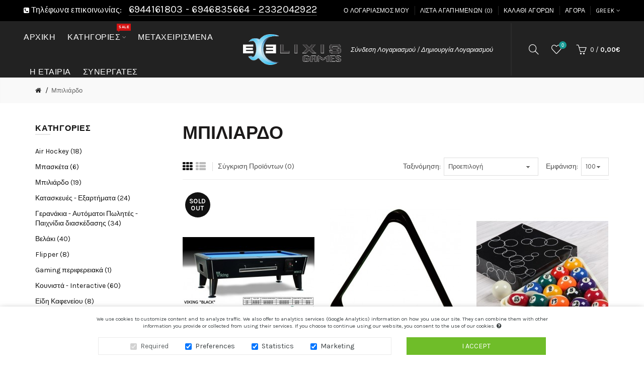

--- FILE ---
content_type: text/html; charset=utf-8
request_url: https://www.exelixisgames.gr/shop/index.php?route=product/category&path=64
body_size: 12611
content:
<!DOCTYPE html>
<!--[if IE]><![endif]-->
<!--[if IE 8 ]><html dir="ltr" lang="el" class="ie8"><![endif]-->
<!--[if IE 9 ]><html dir="ltr" lang="el" class="ie9"><![endif]-->
<!--[if (gt IE 9)|!(IE)]><!-->
<html dir="ltr" lang="el">
<!--<![endif]-->
<head>
<meta charset="UTF-8" />
<meta name="viewport" content="width=device-width, initial-scale=1">
<meta http-equiv="X-UA-Compatible" content="IE=edge">
<title>Μπιλιάρδο</title>
<base href="https://www.exelixisgames.gr/shop/" />
<meta name="description" content="Μπιλιάρδο" /><meta name="keywords" content= "Μπιλιάρδο,κερματοδέκτης,στέκα,τσόχα,μπάλες,mpiliardo,kermatodektis,kerma,paixnidi,steka,mpales,tsoxa" /><!-- Load essential resources -->
<script src="catalog/view/javascript/jquery/jquery-2.1.1.min.js"></script>
<link href="catalog/view/javascript/bootstrap/css/bootstrap.min.css" rel="stylesheet" media="screen" />
<script src="catalog/view/javascript/bootstrap/js/bootstrap.min.js"></script>
<script src="catalog/view/theme/basel/js/slick.min.js"></script>
<script src="catalog/view/theme/basel/js/basel_common.js"></script>
<!-- Main stylesheet -->
<link href="catalog/view/theme/basel/stylesheet/stylesheet.css" rel="stylesheet">
<!-- Mandatory Theme Settings CSS -->
<style id="basel-mandatory-css">.top_line {line-height:41px;}.header-main,.header-main .sign-in,#logo {line-height:104px;height:104px;}.sticky-enabled.sticky-active .sticky-header.short:not(.slidedown) .header-main,.sticky-enabled.offset250 .sticky-header.slidedown .header-main,.sticky-enabled.sticky-active .sticky-header.short .header-main .sign-in,.sticky-enabled.sticky-active .sticky-header.short:not(.slidedown) .header-main #logo,.sticky-enabled.sticky-active .header6 .sticky-header.short .header-main #logo {line-height:70px;height:70px;}@media (max-width: 991px) {.header-main,.sticky-enabled.offset250 .sticky-header.slidedown .header-main,#logo,.sticky-enabled.sticky-active .sticky-header.short .header-main #logo {line-height:70px;height:70px;}}.table-cell.menu-cell,.main-menu:not(.vertical) > ul,.main-menu:not(.vertical) > ul > li,.main-menu:not(.vertical) > ul > li > a,.main-menu:not(.vertical) > ul > li.dropdown-wrapper > a .fa-angle-down,.main-menu.vertical .menu-heading {line-height:64px;height:64px;}.sticky-enabled.sticky-active .table-cell.menu-cell:not(.vertical),.sticky-enabled.sticky-active .main-menu:not(.vertical) > ul,.sticky-enabled.sticky-active .main-menu:not(.vertical) > ul > li,.sticky-enabled.sticky-active .main-menu:not(.vertical) > ul > li > a,.sticky-enabled.sticky-active .main-menu:not(.vertical) > ul > li.dropdown-wrapper > a .fa-angle-down {line-height:64px;height:64px;}.full-search-wrapper .search-main input,.full-search-wrapper .search-category select {height:45px;min-height:45px;}@media (min-width: 992px) {.sticky-enabled.sticky-active .header3 .sticky-header-placeholder,.sticky-enabled.offset250 .header5 .header-main {padding-bottom:64px;}}#logo img {max-width:195px;}</style>
<!-- Plugin Stylesheet(s) -->
<link href="catalog/view/theme/default/stylesheet/gdpr.css" rel="stylesheet" media="screen" />
<link href="catalog/view/theme/default/stylesheet/animate.css" rel="stylesheet" media="screen" />
<link href="//fonts.googleapis.com/css?family=Karla:400,400i,700%7CLora:400,400i%7C" rel="stylesheet" media="screen" />
<!-- Pluing scripts(s) -->
<script src="catalog/view/theme/basel/js/theia-sticky-sidebar.min.js"></script>
<script src="catalog/view/javascript/jquery/jquery.gdpr.js"></script>
<!-- Page specific meta information -->
<link href="https://www.exelixisgames.gr/shop/index.php?route=product/category&amp;path=64" rel="canonical" />
<link href="https://www.exelixisgames.gr/shop/image/catalog/images/exe_ico.png" rel="icon" />
<!-- Analytic tools -->
<!-- Custom Color Scheme -->
<style id="basel-color-scheme">a:hover, a:focus, .menu-cell .dropdown-inner a:hover, .link-hover-color:hover, .primary-color, .cm_item .primary-color, .nav-tabs.text-center.nav-tabs-sm > li.active {color:#179a94;}.primary-bg-color, .widget-title-style2 .widget .widget-title-separator:after, .nav-tabs.text-center.nav-tabs-sm > li.active > a:after,.nav-tabs > li > a:hover,.nav-tabs > li > a:focus,.nav-tabs > li.active > a,.nav-tabs > li.active > a:hover,.nav-tabs > li.active > a:focus {background-color:#179a94;}div.ui-slider-range.ui-widget-header, .ui-state-default, .ui-widget-content .ui-state-default {background:#179a94 !important;}.primary-color-border, .nav-tabs {border-color:#179a94!important;}.top_notificaiton {background-color:#000000;}.top_notificaiton, .top_notificaiton a {color:#eeeeee;}.top_line {background-color:#000000;}.top_line, .top_line a {color:#ffffff;}.top_line .anim-underline:after, .top_line .links ul > li + li:before, .top_line .links .setting-ul > .setting-li:before {background-color:#ffffff;}.header-style {background-color:#222222;}.header-main, .header-main a:not(.btn), .header-main .main-menu > ul > li > a:hover {color:#ffffff;}.header-main .sign-in:after, .header-main .anim-underline:after, .header-main .sign-in .anim-underline:after {background-color:#ffffff;}.main-menu:not(.vertical) > ul > li:hover > a > .top, .header-main .shortcut-wrapper:hover .icon-magnifier, .header-main #cart:hover .shortcut-wrapper {opacity:0.8;}.shortcut-wrapper .counter {background-color:#179a94;}.header-bottom, .menu-style {background-color:#111111;}.menu-style .main-menu a > .top,.menu-style .main-menu a > .fa-angle-down, .menu-style .main-menu .search-trigger {color:#eeeeee;}.menu-tag.sale {background-color:#d41212;}.menu-tag.sale:before {color:#d41212;}.menu-tag.new {background-color:#1daaa3;}.menu-tag.new:before {color:#1daaa3;}.vertical-menu-bg, .vertical-menu-bg.dropdown-content {background-color:#212121;}.main-menu.vertical > ul > li:hover > a {background-color:#179a94;}.title_in_bc .breadcrumb-holder {background-color:#111111;}.title_in_bc .breadcrumb-holder, .title_in_bc .breadcrumb-holder .basel-back-btn {color:#ffffff;}.title_in_bc .basel-back-btn>i,.title_in_bc .basel-back-btn>i:after {background-color:#ffffff;}.btn-primary, a.btn-primary,.btn-neutral {background-color:#000000;color:#ffffff;}.btn-primary:hover,.btn-primary.active,.btn-primary:focus,.btn-default:hover,.btn-default.active,.btn-default:focus {background-color:#3e3e3e!important;color:#ffffff !important;}.btn-contrast-outline {border-color:#179a94;color:#179a94;}.btn-contrast, a.btn-contrast, .btn-contrast-outline:hover {background-color:#179a94;}.sale_badge {background-color:#111111;color:#ffffff}.new_badge {background-color:#ffffff;color:#111111}.price, #cart-content .totals tbody > tr:last-child > td:last-child {color:#179a94}#footer {background-color:#000000;}#footer, #footer a, #footer a:hover, #footer h5 {color:#ffffff;}#footer .footer-copyright:before {background-color:#ffffff;opacity:0.05;}#footer h5:after {background-color:#cccccc;}body.boxed-layout {background-color:#000000;};</style>
<!-- Custom Fonts -->
<style id="basel-fonts">body,.product-name.main-font,.gridlist .single-product .product-name,.gridlist .single-blog .blog-title,#bc-h1-holder #page-title {font-family:'Karla', sans-serif;}b, strong, .nav-tabs > li > a, #cart-content .totals tbody > tr:last-child > td, .main-menu .dropdown-inner .static-menu > ul > li.has-sub > a, .main-menu.vertical > ul > li > a, .table-bordered > thead > tr > td, .table-bordered > tbody > tr > td.total-cell, .table-bordered.totals tbody > tr:last-child > td:last-child, .compare-table table tbody tr td:first-child, .totals-slip .table-holder table tr:last-child td, .panel-group .panel-heading .panel-title, .badge i, .product-style1 .grid .single-product .price-wrapper .btn-outline, .options .name label, .dropdown-inner h4.column-title, .product-style6 .grid .single-product .price, .product-style6 .single-product .btn-contrast {font-weight:700;}.product-name, .blog-title, .product-h1 h1, .contrast-heading, .contrast-font {font-family:'Lora', serif;}.promo-style-2 h3, .promo-style-4 h3,.table-bordered > tbody > tr > td.price-cell,.grid .single-product .price,.menu-product .sale-counter div,.table.specification > tbody > tr > td b, .bordered-list-title {font-size:16px;}.table.products .remove,.full-search-wrapper .search-category select,.blog_post .blog_comment,.video-jumbotron p,.compare-table table tbody tr td:first-child,.grid .single-product .product-name,.grid .single-product .product-name:hover,.list .single-product .product-name {font-size:15px;}body,input,textarea,select,.form-control,.icon-element,.main-menu > ul > li,.grid-holder .item,.cm_content .cm_item,.instruction-box .caption a,.btn,a.button,input.button,button.button,a.button-circle,.single-product .price .price-old,.special_countdown p,.list .item.single-product .price-tax, .form-control,label,.icon-element {font-size:14px;}small,.form-control.input-sm,.shortcut-wrapper,.header5 .links > ul > li > a,.header5 .setting-ul > .setting-li > a,.breadcrumb,.sign-up-field .sign-up-respond span,.badge i,.special_countdown div i,.top_line {font-size:13px;}.tooltip,.links ul > li > a,.setting-ul > .setting-li > a,.table.products .product-name,#cart-content .totals, .main-menu.vertical > ul > li > a,.single-blog .banner_wrap .tags a,.bordered-list a {font-size:12px;}h1, h2, h3, h4, h5, h6 {font-family:'Karla', sans-serif;font-weight:400;}.panel-group .panel-heading .panel-title, legend {font-size:20px;}.title_in_bc .login-area h2, .panel-body h2, h3.lined-title.lg, .grid1 .single-blog .blog-title, .grid2 .single-blog .blog-title {font-size:28px;}h1, .product-info .table-cell.right h1#page-title {font-family:'Karla', sans-serif;font-size:36px;font-weight:700;text-transform:uppercase;letter-spacing:0px;}.title_in_bc .breadcrumb-holder #title-holder {font-family:'Karla', sans-serif;}.title_in_bc .breadcrumb-holder #title-holder #page-title, .title_in_bc.tall_height_bc .breadcrumb-holder #title-holder #page-title, .title_in_bc.extra_tall_height_bc .breadcrumb-holder #title-holder #page-title {font-size:34px;font-weight:400;text-transform:none;letter-spacing:0px;}.widget .widget-title .main-title {font-family:'Karla', sans-serif;font-size:36px;font-weight:700;text-transform:uppercase;letter-spacing:0px;}.lang-curr-wrapper h4, .column .widget .widget-title .main-title, #footer h5, .dropdown-inner h4.column-title b, .blog_post .section-title {font-family:'Karla', sans-serif;font-size:16px;font-weight:700;text-transform:uppercase;letter-spacing:0.75px;}.main-menu:not(.vertical) > ul > li > a > .top {font-family:'Karla', sans-serif;font-size:16px;font-weight:400;text-transform:uppercase;letter-spacing:0.5px;}</style>
</head>
<body class="product-category-64 product-style1 global-cart-basket sticky-enabled home-fixed-header hide_ex_tax cut-names basel-back-btn-disabled widget-title-style2 default_bc normal_height_bc">
<div class="main-menu-wrapper hidden-md hidden-lg">
<ul class="mobile-top">
    <li class="mobile-lang-curr"></li>
        <li class="search">
        <div class="search-holder-mobile">
        <input type="text" name="search-mobile" value="" placeholder="" class="form-control" /><a class="fa fa-search"></a>
        </div>
    </li>
    </ul>
<ul class="categories">
<!-- Mega menu -->




                            


<!-- Top level items -->
<li class="">
<a href="" class=" ">
<span class="top">Αρχική</span>
</a>
</li>



  		                              


<!-- Top level items -->
<li class=" has-sub dropdown-wrapper from-bottom">
<a href="" class=" description ">
<span class="top">Κατηγορίες</span><i class="menu-tag sale">SALE</i><i class='fa fa-angle-down'></i>
</a>
<!-- Sub Menu items -->
<!-- if full width -->
<div class="dropdown-content sub-holder dropdown-left narrow" style="background-image:url('https://www.exelixisgames.gr/shop/image/catalog/images/exelixisgames_category_belaki.jpg');
background-position:right top;
">


<div class="dropdown-inner">
<div class="row">




<div class="col-xs-12 col-sm-6 ">
<div class="menu-item">
<h4 class="column-title"><b>Παιχνίδια</b></h4>
<!-- CATEGORIES CONTENT -->
<div class="categories">
<div class="row"><div class="col-sm-4 hover-menu"><ul><li><a href="https://www.exelixisgames.gr/shop/index.php?route=product/category&amp;path=87">Γερανάκια - Αυτόματοι Πωλητές - Παιχνίδια διασκέδασης</a></li><li><a href="https://www.exelixisgames.gr/shop/index.php?route=product/category&amp;path=60">Κερματοδέκτης - Χρονοχρέωση</a></li><li><a href="https://www.exelixisgames.gr/shop/index.php?route=product/category&amp;path=62">Βελάκι</a></li><li><a href="https://www.exelixisgames.gr/shop/index.php?route=product/category&amp;path=88">Ηλεκτρονικά Παιχνίδια</a></li><li><a href="https://www.exelixisgames.gr/shop/index.php?route=product/category&amp;path=63">Ποδοσφαιράκι</a></li></ul></div><div class="col-sm-4 hover-menu"><ul><li><a href="https://www.exelixisgames.gr/shop/index.php?route=product/category&amp;path=89">VR simulator Games</a></li><li><a href="https://www.exelixisgames.gr/shop/index.php?route=product/category&amp;path=64">Μπιλιάρδο</a></li><li><a href="https://www.exelixisgames.gr/shop/index.php?route=product/category&amp;path=65">Air Hockey</a></li><li><a href="https://www.exelixisgames.gr/shop/index.php?route=product/category&amp;path=83">Κλωτσιά - Μπουνιά</a></li><li><a href="https://www.exelixisgames.gr/shop/index.php?route=product/category&amp;path=67">Κουκλάκια - Μπαλίτσες</a></li></ul></div><div class="col-sm-4 hover-menu"><ul><li><a href="https://www.exelixisgames.gr/shop/index.php?route=product/category&amp;path=68">Κουνιστά - Interactive</a></li><li><a href="https://www.exelixisgames.gr/shop/index.php?route=product/category&amp;path=59">Είδη Καφενείου</a></li><li><a href="https://www.exelixisgames.gr/shop/index.php?route=product/category&amp;path=66">Κατασκευές - Εξαρτήματα</a></li><li><a href="https://www.exelixisgames.gr/shop/index.php?route=product/category&amp;path=94">Gaming περιφερειακά</a></li></ul></div></div>
</div>
</div>
</div>
</div> <!-- row -->
</div>


</div>
</li>



                            


<!-- Top level items -->
<li class="">
<a href="index.php?route=product/category&amp;path=75" class=" ">
<span class="top">Μεταχειρισμένα</span>
</a>
</li>



                            


<!-- Top level items -->
<li class="">
<a href="index.php?route=information/information&amp;information_id=4" class=" ">
<span class="top">Η εταιρία</span>
</a>
</li>



                            


<!-- Top level items -->
<li class="">
<a href="index.php?route=extension/blog/home" class=" ">
<span class="top">Συνεργάτες</span>
</a>
</li></ul>
<ul class="categories">
    <li class="static-link"><a class="anim-underline"  href="https://www.exelixisgames.gr/shop/index.php?route=account/account" title="Ο Λογαριασμός μου">Ο Λογαριασμός μου</a></li>
<li class="static-link is_wishlist"><a class="anim-underline wishlist-total" href="https://www.exelixisgames.gr/shop/index.php?route=account/wishlist" title="Λίστα Αγαπημένων (0)"><span>Λίστα Αγαπημένων (0)</span></a></li>
<li class="static-link"><a class="anim-underline"  href="https://www.exelixisgames.gr/shop/index.php?route=checkout/cart" title="Καλάθι Αγορών">Καλάθι Αγορών</a></li>
<li class="static-link"><a class="anim-underline"  href="https://www.exelixisgames.gr/shop/index.php?route=checkout/checkout" title="Αγορά">Αγορά</a></li>
</ul>
</div>
<span class="body-cover menu-closer"></span><div class="outer-container main-wrapper">
<div class="header-wrapper header1 fixed-header-possible">
<div class="top_line">
  <div class="container full-width">
  	<div class="table">
        <div class="table-cell left sm-text-center xs-text-center">
            <div class="promo-message"><i class="fa fa-phone-square"></i> <span style="font-size: 12pt;"> Τηλέφωνα επικοινωνίας:</span> <span style="font-size: 15pt;margin-left:10px; border-bottom: 1px solid rgba(255,255,255,0.3);">6944161803 - 6946835664 - 2332042922</span></div>
        </div>
        <div class="table-cell text-right hidden-xs hidden-sm">
            <div class="links">
            <ul>
            <li class="static-link"><a class="anim-underline"  href="https://www.exelixisgames.gr/shop/index.php?route=account/account" title="Ο Λογαριασμός μου">Ο Λογαριασμός μου</a></li>
<li class="static-link is_wishlist"><a class="anim-underline wishlist-total" href="https://www.exelixisgames.gr/shop/index.php?route=account/wishlist" title="Λίστα Αγαπημένων (0)"><span>Λίστα Αγαπημένων (0)</span></a></li>
<li class="static-link"><a class="anim-underline"  href="https://www.exelixisgames.gr/shop/index.php?route=checkout/cart" title="Καλάθι Αγορών">Καλάθι Αγορών</a></li>
<li class="static-link"><a class="anim-underline"  href="https://www.exelixisgames.gr/shop/index.php?route=checkout/checkout" title="Αγορά">Αγορά</a></li>
            </ul>
                        <div class="setting-ul">
            <div class="setting-li dropdown-wrapper from-left lang-curr-trigger nowrap"><a>
            <span><span>Greek</span></span>
            </a>
            <div class="dropdown-content dropdown-right lang-curr-wrapper">
            <div class="option">
<h4>Γλώσσα</h4>
<p><span class="anim-underline active">Greek</span></p>
<p><a class="anim-underline" onclick="$('input[name=\'code\']').attr('value', 'en-gb'); $('#form-language').submit();">
English</a></p>
<select name="language-select" id="language-select" class="-hidden-md -hidden-lg">
<option value="el-gr" selected="selected">Greek</option>
<option value="en-gb">English</option>
</select>
<form action="https://www.exelixisgames.gr/shop/index.php?route=common/language/language" method="post" enctype="multipart/form-data" id="form-language">
<input type="hidden" name="code" id="lang-code" value="" />
<input type="hidden" name="redirect" value="https://www.exelixisgames.gr/shop/index.php?route=product/category&amp;path=64" />
</form>
<script>
$(document).ready(function() {
$('.mobile-lang-curr').addClass('has-l');
$('#language-select').appendTo('.mobile-lang-curr');
});
</script>
</div>

            
            </div>
            </div>
            </div>
                        </div>
        </div>
    </div> <!-- .table ends -->
  </div> <!-- .container ends -->
</div> <!-- .top_line ends -->
<span class="table header-main sticky-header-placeholder">&nbsp;</span>
<div class="sticky-header outer-container header-style">
<div class="container full-width">
<div class="table header-main">
<div class="table-cell w40 menu-cell hidden-xs hidden-sm">
<div class="main-menu menu-stay-left">
	<ul class="categories">
		        <!-- Mega menu -->
                



                            


<!-- Top level items -->
<li class="">
<a href="" class=" ">
<span class="top">Αρχική</span>
</a>
</li>                



  		                              


<!-- Top level items -->
<li class=" has-sub dropdown-wrapper from-bottom">
<a href="" class=" description ">
<span class="top">Κατηγορίες</span><i class="menu-tag sale">SALE</i><i class='fa fa-angle-down'></i>
</a>
<!-- Sub Menu items -->
<!-- if full width -->
<div class="dropdown-content sub-holder dropdown-left" style="width:800px;background-image:url('https://www.exelixisgames.gr/shop/image/catalog/images/exelixisgames_category_belaki.jpg');
background-position:right top;
">


<div class="dropdown-inner">
<div class="row">




<div class="col-xs-12 col-sm-6 ">
<div class="menu-item">
<h4 class="column-title"><b>Παιχνίδια</b></h4>
<!-- CATEGORIES CONTENT -->
<div class="categories">
<div class="row"><div class="col-sm-4 hover-menu"><ul><li><a href="https://www.exelixisgames.gr/shop/index.php?route=product/category&amp;path=87">Γερανάκια - Αυτόματοι Πωλητές - Παιχνίδια διασκέδασης</a></li><li><a href="https://www.exelixisgames.gr/shop/index.php?route=product/category&amp;path=60">Κερματοδέκτης - Χρονοχρέωση</a></li><li><a href="https://www.exelixisgames.gr/shop/index.php?route=product/category&amp;path=62">Βελάκι</a></li><li><a href="https://www.exelixisgames.gr/shop/index.php?route=product/category&amp;path=88">Ηλεκτρονικά Παιχνίδια</a></li><li><a href="https://www.exelixisgames.gr/shop/index.php?route=product/category&amp;path=63">Ποδοσφαιράκι</a></li></ul></div><div class="col-sm-4 hover-menu"><ul><li><a href="https://www.exelixisgames.gr/shop/index.php?route=product/category&amp;path=89">VR simulator Games</a></li><li><a href="https://www.exelixisgames.gr/shop/index.php?route=product/category&amp;path=64">Μπιλιάρδο</a></li><li><a href="https://www.exelixisgames.gr/shop/index.php?route=product/category&amp;path=65">Air Hockey</a></li><li><a href="https://www.exelixisgames.gr/shop/index.php?route=product/category&amp;path=83">Κλωτσιά - Μπουνιά</a></li><li><a href="https://www.exelixisgames.gr/shop/index.php?route=product/category&amp;path=67">Κουκλάκια - Μπαλίτσες</a></li></ul></div><div class="col-sm-4 hover-menu"><ul><li><a href="https://www.exelixisgames.gr/shop/index.php?route=product/category&amp;path=68">Κουνιστά - Interactive</a></li><li><a href="https://www.exelixisgames.gr/shop/index.php?route=product/category&amp;path=59">Είδη Καφενείου</a></li><li><a href="https://www.exelixisgames.gr/shop/index.php?route=product/category&amp;path=66">Κατασκευές - Εξαρτήματα</a></li><li><a href="https://www.exelixisgames.gr/shop/index.php?route=product/category&amp;path=94">Gaming περιφερειακά</a></li></ul></div></div>
</div>
</div>
</div>
</div> <!-- row -->
</div>


</div>
</li>                



                            


<!-- Top level items -->
<li class="">
<a href="index.php?route=product/category&amp;path=75" class=" ">
<span class="top">Μεταχειρισμένα</span>
</a>
</li>                



                            


<!-- Top level items -->
<li class="">
<a href="index.php?route=information/information&amp;information_id=4" class=" ">
<span class="top">Η εταιρία</span>
</a>
</li>                



                            


<!-- Top level items -->
<li class="">
<a href="index.php?route=extension/blog/home" class=" ">
<span class="top">Συνεργάτες</span>
</a>
</li>                  </ul>
</div>
</div>
<div class="table-cell w20 logo text-center">
        <div id="logo">
    <a href="https://www.exelixisgames.gr/shop/index.php?route=common/home"><img src="https://www.exelixisgames.gr/shop/image/catalog/images/exelixis.gif" title="Exelixis Games" alt="Exelixis Games" /></a>
    </div>
    </div>
<div class="table-cell w40 shortcuts text-right"> 
   <div class="font-zero">
            <div class="shortcut-wrapper sign-in hidden-sx hidden-sm hidden-xs">
                <a class="anim-underline" href="https://www.exelixisgames.gr/shop/index.php?route=account/login">Σύνδεση Λογαριασμού / Δημιουργία Λογαριασμού</a>
                </div>
            <div class="icon-element">
    <div class="dropdown-wrapper-click from-top hidden-sx hidden-sm hidden-xs">
    <a class="shortcut-wrapper search-trigger from-top clicker">
    <i class="icon-magnifier icon"></i>
    </a>
    <div class="dropdown-content dropdown-right">
    <div class="search-dropdown-holder">
    <div class="search-holder">
    <div class="search-field">
<input type="text" name="search" value="" placeholder="Search" class="form-control main-search-input" />
<span class="btn btn-contrast do-search main">Search</span>
</div>
<script>
$(document).ready(function() {
$('.search-holder-mobile input[name=\'search-mobile\']').attr("placeholder", "Search").attr("value", "");
});
</script>
    </div>
    </div>
    </div>
    </div>
    </div>
        <div class="icon-element is_wishlist">
    <a class="shortcut-wrapper wishlist" href="https://www.exelixisgames.gr/shop/index.php?route=account/wishlist">
    <div class="wishlist-hover"><i class="icon-heart icon"></i><span class="counter wishlist-counter">0</span></div>
    </a>
    </div>
    <div class="icon-element catalog_hide">
    <div id="cart" class="dropdown-wrapper from-top">
    <a href="https://www.exelixisgames.gr/shop/index.php?route=checkout/cart" class="shortcut-wrapper cart">
    <i id="cart-icon" class="global-cart icon"></i> <span id="cart-total" class="nowrap">
    <span class="counter cart-total-items">0</span> <span class="slash hidden-md hidden-sm hidden-xs">/</span>&nbsp;<b class="cart-total-amount hidden-sm hidden-xs">0,00€</b>
    </span>
    </a>
    <div class="dropdown-content dropdown-right hidden-sm hidden-xs">
      <ul id="cart-content">
        <li>
      <div class="table empty">
      <div class="table-cell"><i class="global-cart"></i></div>
      <div class="table-cell">Το καλάθι αγορών είναι άδειο!</div>
      </div>
    </li>
      </ul>
    </div>
    </div>
    </div>
    <div class="icon-element">
    <a class="shortcut-wrapper menu-trigger hidden-md hidden-lg">
    <i class="icon-line-menu icon"></i>
    </a>
    </div>
   </div>
</div>
</div> <!-- .table.header_main ends -->
</div> <!-- .container ends -->
</div> <!-- .sticky ends -->
</div> <!-- .header_wrapper ends --><!-- breadcrumb -->
<div class="breadcrumb-holder">
<div class="container">
<span id="title-holder">&nbsp;</span>
<div class="links-holder">
<a class="basel-back-btn" onClick="history.go(-1); return false;"><i></i></a><span>&nbsp;</span>
</div>
</div>
</div>
<div class="container">

</div>
<div class="container">
  
  <ul class="breadcrumb">
        <li><a href="https://www.exelixisgames.gr/shop/index.php?route=common/home"><i class="fa fa-home"></i></a></li>
        <li><a href="https://www.exelixisgames.gr/shop/index.php?route=product/category&amp;path=64">Μπιλιάρδο</a></li>
      </ul>
  
  <div class="row">
  
  <div id="column-left" class="column col-sm-4 col-md-3">
<div class="inner">
    <div class="widget">
<div class="widget-title">
    <p class="main-title"><span>Κατηγορίες</span></p>
    <p class="widget-title-separator"><i class="icon-line-cross"></i></p>
</div>
<ul class="plain-menu cat">
         <li><a href="https://www.exelixisgames.gr/shop/index.php?route=product/category&amp;path=65" >Air Hockey (18)</a> 
               </li>
         <li><a href="https://www.exelixisgames.gr/shop/index.php?route=product/category&amp;path=96" >Μπασκέτα (6)</a> 
               </li>
        <li class="open active"><a href="https://www.exelixisgames.gr/shop/index.php?route=product/category&amp;path=64" >Μπιλιάρδο (19)</a>
               </li>
         <li><a href="https://www.exelixisgames.gr/shop/index.php?route=product/category&amp;path=66" >Κατασκευές - Εξαρτήματα (24)</a> 
               </li>
         <li><a href="https://www.exelixisgames.gr/shop/index.php?route=product/category&amp;path=87" >Γερανάκια - Αυτόματοι Πωλητές - Παιχνίδια διασκέδασης (34)</a> 
               </li>
         <li><a href="https://www.exelixisgames.gr/shop/index.php?route=product/category&amp;path=62" >Βελάκι (40)</a> 
               </li>
         <li><a href="https://www.exelixisgames.gr/shop/index.php?route=product/category&amp;path=95" >Flipper (8)</a> 
               </li>
         <li><a href="https://www.exelixisgames.gr/shop/index.php?route=product/category&amp;path=94" >Gaming περιφερειακά (1)</a> 
               </li>
         <li><a href="https://www.exelixisgames.gr/shop/index.php?route=product/category&amp;path=68" >Κουνιστά - Interactive (60)</a> 
               </li>
         <li><a href="https://www.exelixisgames.gr/shop/index.php?route=product/category&amp;path=59" >Είδη Καφενείου (8)</a> 
               </li>
         <li><a href="https://www.exelixisgames.gr/shop/index.php?route=product/category&amp;path=63" >Ποδοσφαιράκι (34)</a> 
               </li>
         <li><a href="https://www.exelixisgames.gr/shop/index.php?route=product/category&amp;path=83" >Κλωτσιά - Μπουνιά (31)</a> 
               </li>
         <li><a href="https://www.exelixisgames.gr/shop/index.php?route=product/category&amp;path=60" >Κερματοδέκτης - Χρονοχρέωση (11)</a> 
               </li>
         <li><a href="https://www.exelixisgames.gr/shop/index.php?route=product/category&amp;path=75" >Μεταχειρισμένα (44)</a> 
               </li>
         <li><a href="https://www.exelixisgames.gr/shop/index.php?route=product/category&amp;path=67" >Κουκλάκια - Μπαλίτσες (1)</a> 
               </li>
         <li><a href="https://www.exelixisgames.gr/shop/index.php?route=product/category&amp;path=88" >Ηλεκτρονικά Παιχνίδια (39)</a> 
               </li>
         <li><a href="https://www.exelixisgames.gr/shop/index.php?route=product/category&amp;path=89" >VR simulator Games (19)</a> 
               </li>
</ul>
</div>
<script>        
	$('.plain-menu.cat li').bind().click(function(e) {
	$(this).toggleClass("open").find('>ul').stop(true, true).slideToggle(350)
	.end().siblings().find('>ul').slideUp().parent().removeClass("open");
	e.stopPropagation();
	});
	$('.plain-menu.cat li a').click(function(e) {
	e.stopPropagation();
	});
</script>
    <div class="widget module0 " > 
<!-- Block Title -->
<div class="widget-title">
 
<p class="main-title"><span>Προτεινόμενα προοιόντα</span></p>
<p class="widget-title-separator"><i class="icon-line-cross"></i></p>
</div>
<div class="tab-content has-carousel overflow-hidden">
<!-- Product Group(s) -->
<div class="tab-pane active in fade" id="tab00">
    <div class="grid-holder gridlist prod_module0">
                    <div class="item single-product">
            <div class="image" style="width:60px">
                <a href="https://www.exelixisgames.gr/shop/index.php?route=product/product&amp;product_id=64">
                <img src="https://www.exelixisgames.gr/shop/image/cache/catalog/images/kermatodektes/kouti1-910x1155-910x1155-60x76.JPG" alt="Kερματοδέκτης - Κουτί χρονοχρέωσης" title="Kερματοδέκτης - Κουτί χρονοχρέωσης" />
                                </a>
                        										            <a class="img-overlay" href="https://www.exelixisgames.gr/shop/index.php?route=product/product&amp;product_id=64"></a>
            <div class="btn-center catalog_hide"><a class="btn btn-light-outline btn-thin" onclick="cart.add('64', '1');">Καλάθι</a></div>
            <div class="icons-wrapper">
            <a class="icon is-cart catalog_hide" data-toggle="tooltip" data-placement="left" data-title="Καλάθι" onclick="cart.add('64', '1');"><span class="global-cart"></span></a>
            <a class="icon is_wishlist" data-toggle="tooltip" data-placement="left"  data-title="Επιθυμητό" onclick="wishlist.add('64');"><span class="icon-heart"></span></a>
            <a class="icon is_compare" onclick="compare.add('64');" data-toggle="tooltip" data-placement="left" data-title="Σύγκριση"><span class="icon-refresh"></span></a>
            <a class="icon is_quickview hidden-xs" onclick="quickview('64');" data-toggle="tooltip" data-placement="left" data-title="Quickview"><span class="icon-magnifier-add"></span></a>
            </div> <!-- .icons-wrapper -->
            </div><!-- .image ends -->
            <div class="caption">
            <a class="product-name" href="https://www.exelixisgames.gr/shop/index.php?route=product/product&amp;product_id=64">Kερματοδέκτης - Κουτί χρονοχρέωσης</a>
                        <div class="price-wrapper">
                        <div class="price">
                                <span>200,00€</span>
                                                <span class="price-tax">Χωρίς ΦΠΑ: 200,00€</span>
                            </div><!-- .price -->
                        <p class="description"></p>
            <a class="btn catalog_hide btn-outline" onclick="cart.add('64', '1');"><span class="global-cart"></span>Καλάθι</a>
            </div><!-- .price-wrapper -->
            <div class="plain-links">
            <a class="icon is_wishlist link-hover-color" onclick="wishlist.add('64');"><span class="icon-heart"></span> Επιθυμητό</a>
            <a class="icon is_compare link-hover-color" onclick="compare.add('64');"><span class="icon-refresh"></span> Σύγκριση</a>
            <a class="icon is_quickview link-hover-color" onclick="quickview('64');"><span class="icon-magnifier-add"></span> Quickview</a>
            </div><!-- .plain-links-->
            </div><!-- .caption-->
                        </div><!-- .single-product ends -->
                    <div class="item single-product">
            <div class="image" style="width:60px">
                <a href="https://www.exelixisgames.gr/shop/index.php?route=product/product&amp;product_id=305">
                <img src="https://www.exelixisgames.gr/shop/image/cache/catalog/images/kermatodektes/IMG_20200211_115246-60x76.jpg" alt="Κερματοδέκτης Μηχανικός" title="Κερματοδέκτης Μηχανικός" />
                                <img class="thumb2" src="https://www.exelixisgames.gr/shop/image/cache/catalog/images/kermatodektes/IMG_20200211_115246-60x76.jpg" alt="Κερματοδέκτης Μηχανικός" title="Κερματοδέκτης Μηχανικός" />
                                </a>
                        										            <a class="img-overlay" href="https://www.exelixisgames.gr/shop/index.php?route=product/product&amp;product_id=305"></a>
            <div class="btn-center catalog_hide"><a class="btn btn-light-outline btn-thin" onclick="cart.add('305', '1');">Καλάθι</a></div>
            <div class="icons-wrapper">
            <a class="icon is-cart catalog_hide" data-toggle="tooltip" data-placement="left" data-title="Καλάθι" onclick="cart.add('305', '1');"><span class="global-cart"></span></a>
            <a class="icon is_wishlist" data-toggle="tooltip" data-placement="left"  data-title="Επιθυμητό" onclick="wishlist.add('305');"><span class="icon-heart"></span></a>
            <a class="icon is_compare" onclick="compare.add('305');" data-toggle="tooltip" data-placement="left" data-title="Σύγκριση"><span class="icon-refresh"></span></a>
            <a class="icon is_quickview hidden-xs" onclick="quickview('305');" data-toggle="tooltip" data-placement="left" data-title="Quickview"><span class="icon-magnifier-add"></span></a>
            </div> <!-- .icons-wrapper -->
            </div><!-- .image ends -->
            <div class="caption">
            <a class="product-name" href="https://www.exelixisgames.gr/shop/index.php?route=product/product&amp;product_id=305">Κερματοδέκτης Μηχανικός</a>
                        <div class="price-wrapper">
                        <div class="price">
                                <span>30,00€</span>
                                                <span class="price-tax">Χωρίς ΦΠΑ: 30,00€</span>
                            </div><!-- .price -->
                        <p class="description"></p>
            <a class="btn catalog_hide btn-outline" onclick="cart.add('305', '1');"><span class="global-cart"></span>Καλάθι</a>
            </div><!-- .price-wrapper -->
            <div class="plain-links">
            <a class="icon is_wishlist link-hover-color" onclick="wishlist.add('305');"><span class="icon-heart"></span> Επιθυμητό</a>
            <a class="icon is_compare link-hover-color" onclick="compare.add('305');"><span class="icon-refresh"></span> Σύγκριση</a>
            <a class="icon is_quickview link-hover-color" onclick="quickview('305');"><span class="icon-magnifier-add"></span> Quickview</a>
            </div><!-- .plain-links-->
            </div><!-- .caption-->
                        </div><!-- .single-product ends -->
                    <div class="item single-product">
            <div class="image" style="width:60px">
                <a href="https://www.exelixisgames.gr/shop/index.php?route=product/product&amp;product_id=380">
                <img src="https://www.exelixisgames.gr/shop/image/cache/data/exelixis_img/products/vending/super%20box2-60x76.png" alt="Γερανάκι Μικρό Super Box 2" title="Γερανάκι Μικρό Super Box 2" />
                                </a>
                        							<span class="badge out_of_stock_badge"><i>Sold out</i></span>
							            <a class="img-overlay" href="https://www.exelixisgames.gr/shop/index.php?route=product/product&amp;product_id=380"></a>
            <div class="btn-center catalog_hide"><a class="btn btn-light-outline btn-thin" onclick="cart.add('380', '1');">Sold out</a></div>
            <div class="icons-wrapper">
            <a class="icon is-cart catalog_hide" data-toggle="tooltip" data-placement="left" data-title="Sold out" onclick="cart.add('380', '1');"><span class="global-cart"></span></a>
            <a class="icon is_wishlist" data-toggle="tooltip" data-placement="left"  data-title="Επιθυμητό" onclick="wishlist.add('380');"><span class="icon-heart"></span></a>
            <a class="icon is_compare" onclick="compare.add('380');" data-toggle="tooltip" data-placement="left" data-title="Σύγκριση"><span class="icon-refresh"></span></a>
            <a class="icon is_quickview hidden-xs" onclick="quickview('380');" data-toggle="tooltip" data-placement="left" data-title="Quickview"><span class="icon-magnifier-add"></span></a>
            </div> <!-- .icons-wrapper -->
            </div><!-- .image ends -->
            <div class="caption">
            <a class="product-name" href="https://www.exelixisgames.gr/shop/index.php?route=product/product&amp;product_id=380">Γερανάκι Μικρό Super Box 2</a>
                        <div class="price-wrapper">
                        <div class="price">
                                <span>0,00€</span>
                                                <span class="price-tax">Χωρίς ΦΠΑ: 0,00€</span>
                            </div><!-- .price -->
                        <p class="description"></p>
            <a class="btn catalog_hide btn-outline" onclick="cart.add('380', '1');"><span class="global-cart"></span>Sold out</a>
            </div><!-- .price-wrapper -->
            <div class="plain-links">
            <a class="icon is_wishlist link-hover-color" onclick="wishlist.add('380');"><span class="icon-heart"></span> Επιθυμητό</a>
            <a class="icon is_compare link-hover-color" onclick="compare.add('380');"><span class="icon-refresh"></span> Σύγκριση</a>
            <a class="icon is_quickview link-hover-color" onclick="quickview('380');"><span class="icon-magnifier-add"></span> Quickview</a>
            </div><!-- .plain-links-->
            </div><!-- .caption-->
                        </div><!-- .single-product ends -->
                    <div class="item single-product">
            <div class="image" style="width:60px">
                <a href="https://www.exelixisgames.gr/shop/index.php?route=product/product&amp;product_id=315">
                <img src="https://www.exelixisgames.gr/shop/image/cache/data/exelixis_img/products/vending/superbox3%202-60x76.jpg" alt="Γερανάκι μεσαίο Super Box 3" title="Γερανάκι μεσαίο Super Box 3" />
                                </a>
                        							<span class="badge out_of_stock_badge"><i>Sold out</i></span>
							            <a class="img-overlay" href="https://www.exelixisgames.gr/shop/index.php?route=product/product&amp;product_id=315"></a>
            <div class="btn-center catalog_hide"><a class="btn btn-light-outline btn-thin" onclick="cart.add('315', '1');">Sold out</a></div>
            <div class="icons-wrapper">
            <a class="icon is-cart catalog_hide" data-toggle="tooltip" data-placement="left" data-title="Sold out" onclick="cart.add('315', '1');"><span class="global-cart"></span></a>
            <a class="icon is_wishlist" data-toggle="tooltip" data-placement="left"  data-title="Επιθυμητό" onclick="wishlist.add('315');"><span class="icon-heart"></span></a>
            <a class="icon is_compare" onclick="compare.add('315');" data-toggle="tooltip" data-placement="left" data-title="Σύγκριση"><span class="icon-refresh"></span></a>
            <a class="icon is_quickview hidden-xs" onclick="quickview('315');" data-toggle="tooltip" data-placement="left" data-title="Quickview"><span class="icon-magnifier-add"></span></a>
            </div> <!-- .icons-wrapper -->
            </div><!-- .image ends -->
            <div class="caption">
            <a class="product-name" href="https://www.exelixisgames.gr/shop/index.php?route=product/product&amp;product_id=315">Γερανάκι μεσαίο Super Box 3</a>
                        <div class="price-wrapper">
                        <div class="price">
                                <span>0,00€</span>
                                                <span class="price-tax">Χωρίς ΦΠΑ: 0,00€</span>
                            </div><!-- .price -->
                        <p class="description"></p>
            <a class="btn catalog_hide btn-outline" onclick="cart.add('315', '1');"><span class="global-cart"></span>Sold out</a>
            </div><!-- .price-wrapper -->
            <div class="plain-links">
            <a class="icon is_wishlist link-hover-color" onclick="wishlist.add('315');"><span class="icon-heart"></span> Επιθυμητό</a>
            <a class="icon is_compare link-hover-color" onclick="compare.add('315');"><span class="icon-refresh"></span> Σύγκριση</a>
            <a class="icon is_quickview link-hover-color" onclick="quickview('315');"><span class="icon-magnifier-add"></span> Quickview</a>
            </div><!-- .plain-links-->
            </div><!-- .caption-->
                        </div><!-- .single-product ends -->
                    <div class="item single-product">
            <div class="image" style="width:60px">
                <a href="https://www.exelixisgames.gr/shop/index.php?route=product/product&amp;product_id=316">
                <img src="https://www.exelixisgames.gr/shop/image/cache/data/exelixis_img/products/vending/batman%201-60x76.jpg" alt="Γερανάκι μεσαίο Batman" title="Γερανάκι μεσαίο Batman" />
                                </a>
                        							<span class="badge out_of_stock_badge"><i>Sold out</i></span>
							            <a class="img-overlay" href="https://www.exelixisgames.gr/shop/index.php?route=product/product&amp;product_id=316"></a>
            <div class="btn-center catalog_hide"><a class="btn btn-light-outline btn-thin" onclick="cart.add('316', '1');">Sold out</a></div>
            <div class="icons-wrapper">
            <a class="icon is-cart catalog_hide" data-toggle="tooltip" data-placement="left" data-title="Sold out" onclick="cart.add('316', '1');"><span class="global-cart"></span></a>
            <a class="icon is_wishlist" data-toggle="tooltip" data-placement="left"  data-title="Επιθυμητό" onclick="wishlist.add('316');"><span class="icon-heart"></span></a>
            <a class="icon is_compare" onclick="compare.add('316');" data-toggle="tooltip" data-placement="left" data-title="Σύγκριση"><span class="icon-refresh"></span></a>
            <a class="icon is_quickview hidden-xs" onclick="quickview('316');" data-toggle="tooltip" data-placement="left" data-title="Quickview"><span class="icon-magnifier-add"></span></a>
            </div> <!-- .icons-wrapper -->
            </div><!-- .image ends -->
            <div class="caption">
            <a class="product-name" href="https://www.exelixisgames.gr/shop/index.php?route=product/product&amp;product_id=316">Γερανάκι μεσαίο Batman</a>
                        <div class="price-wrapper">
                        <div class="price">
                                <span>0,00€</span>
                                                <span class="price-tax">Χωρίς ΦΠΑ: 0,00€</span>
                            </div><!-- .price -->
                        <p class="description"></p>
            <a class="btn catalog_hide btn-outline" onclick="cart.add('316', '1');"><span class="global-cart"></span>Sold out</a>
            </div><!-- .price-wrapper -->
            <div class="plain-links">
            <a class="icon is_wishlist link-hover-color" onclick="wishlist.add('316');"><span class="icon-heart"></span> Επιθυμητό</a>
            <a class="icon is_compare link-hover-color" onclick="compare.add('316');"><span class="icon-refresh"></span> Σύγκριση</a>
            <a class="icon is_quickview link-hover-color" onclick="quickview('316');"><span class="icon-magnifier-add"></span> Quickview</a>
            </div><!-- .plain-links-->
            </div><!-- .caption-->
                        </div><!-- .single-product ends -->
                    <div class="item single-product">
            <div class="image" style="width:60px">
                <a href="https://www.exelixisgames.gr/shop/index.php?route=product/product&amp;product_id=317">
                <img src="https://www.exelixisgames.gr/shop/image/cache/data/exelixis_img/products/vending/moneycat%201-60x76.jpg" alt="Γερανάκι μεγάλο Money Cat" title="Γερανάκι μεγάλο Money Cat" />
                                </a>
                        							<span class="badge out_of_stock_badge"><i>Sold out</i></span>
							            <a class="img-overlay" href="https://www.exelixisgames.gr/shop/index.php?route=product/product&amp;product_id=317"></a>
            <div class="btn-center catalog_hide"><a class="btn btn-light-outline btn-thin" onclick="cart.add('317', '1');">Sold out</a></div>
            <div class="icons-wrapper">
            <a class="icon is-cart catalog_hide" data-toggle="tooltip" data-placement="left" data-title="Sold out" onclick="cart.add('317', '1');"><span class="global-cart"></span></a>
            <a class="icon is_wishlist" data-toggle="tooltip" data-placement="left"  data-title="Επιθυμητό" onclick="wishlist.add('317');"><span class="icon-heart"></span></a>
            <a class="icon is_compare" onclick="compare.add('317');" data-toggle="tooltip" data-placement="left" data-title="Σύγκριση"><span class="icon-refresh"></span></a>
            <a class="icon is_quickview hidden-xs" onclick="quickview('317');" data-toggle="tooltip" data-placement="left" data-title="Quickview"><span class="icon-magnifier-add"></span></a>
            </div> <!-- .icons-wrapper -->
            </div><!-- .image ends -->
            <div class="caption">
            <a class="product-name" href="https://www.exelixisgames.gr/shop/index.php?route=product/product&amp;product_id=317">Γερανάκι μεγάλο Money Cat</a>
                        <div class="price-wrapper">
                        <div class="price">
                                <span>0,00€</span>
                                                <span class="price-tax">Χωρίς ΦΠΑ: 0,00€</span>
                            </div><!-- .price -->
                        <p class="description"></p>
            <a class="btn catalog_hide btn-outline" onclick="cart.add('317', '1');"><span class="global-cart"></span>Sold out</a>
            </div><!-- .price-wrapper -->
            <div class="plain-links">
            <a class="icon is_wishlist link-hover-color" onclick="wishlist.add('317');"><span class="icon-heart"></span> Επιθυμητό</a>
            <a class="icon is_compare link-hover-color" onclick="compare.add('317');"><span class="icon-refresh"></span> Σύγκριση</a>
            <a class="icon is_quickview link-hover-color" onclick="quickview('317');"><span class="icon-magnifier-add"></span> Quickview</a>
            </div><!-- .plain-links-->
            </div><!-- .caption-->
                        </div><!-- .single-product ends -->
            </div>
</div>
</div>
<div class="clearfix"></div>
</div>

  </div>
</div>

 
                
    <div id="content" class="col-md-9 col-sm-8">
    
      
      <h1 id="page-title">Μπιλιάρδο</h1>
      
            
      	 
	 
     
            <div id="product-view" class="grid">
      
      <div class="table filter">
      
      	<div class="table-cell nowrap hidden-sm hidden-md hidden-lg"><a class="filter-trigger-btn"></a></div>
          
          <div class="table-cell nowrap hidden-xs">
          <a id="grid-view" class="view-icon grid" data-toggle="tooltip" data-title="Πλέγμα"><i class="fa fa-th"></i></a>
          <a id="list-view" class="view-icon list" data-toggle="tooltip" data-title="Λίστα"><i class="fa fa-th-list"></i></a>
          </div>
          
          <div class="table-cell w100">
          <a href="https://www.exelixisgames.gr/shop/index.php?route=product/compare" id="compare-total" class="hidden-xs">Σύγκριση Προϊόντων (0)</a>
          </div>
          
          <div class="table-cell nowrap text-right">
          <div class="sort-select">
          <span class="hidden-xs">Ταξινόμηση:</span>
          <select id="input-sort" class="form-control input-sm inline" onchange="location = this.value;">
                                    <option value="https://www.exelixisgames.gr/shop/index.php?route=product/category&amp;path=64&amp;sort=p.sort_order&amp;order=ASC" selected="selected"> Προεπιλογή</option>
                                                <option value="https://www.exelixisgames.gr/shop/index.php?route=product/category&amp;path=64&amp;sort=pd.name&amp;order=ASC" >Όνομα (A - Ω)</option>
                                                <option value="https://www.exelixisgames.gr/shop/index.php?route=product/category&amp;path=64&amp;sort=pd.name&amp;order=DESC" >Όνομα (Ω - Α)</option>
                                                <option value="https://www.exelixisgames.gr/shop/index.php?route=product/category&amp;path=64&amp;sort=p.price&amp;order=ASC" >Τιμή (Χαμηλή &gt; Υψηλή)</option>
                                                <option value="https://www.exelixisgames.gr/shop/index.php?route=product/category&amp;path=64&amp;sort=p.price&amp;order=DESC" >Τιμή (Υψηλή &gt; Χαμηλή)</option>
                                                <option value="https://www.exelixisgames.gr/shop/index.php?route=product/category&amp;path=64&amp;sort=rating&amp;order=DESC" >Βαθμολογία (Υψηλότερη)</option>
                                                <option value="https://www.exelixisgames.gr/shop/index.php?route=product/category&amp;path=64&amp;sort=rating&amp;order=ASC" >Βαθμολογία (Χαμηλότερη)</option>
                                                <option value="https://www.exelixisgames.gr/shop/index.php?route=product/category&amp;path=64&amp;sort=p.model&amp;order=ASC" >Κωδικός Προϊόντος (Α - Ω)</option>
                                                <option value="https://www.exelixisgames.gr/shop/index.php?route=product/category&amp;path=64&amp;sort=p.model&amp;order=DESC" >Κωδικός Προϊόντος (Ω - Α)</option>
                                  </select>
          </div>
          </div>
          
          <div class="table-cell nowrap text-right hidden-xs hidden-sm">
          <span>Εμφάνιση:</span>
          <select id="input-limit" class="form-control input-sm inline" onchange="location = this.value;">
                                    <option value="https://www.exelixisgames.gr/shop/index.php?route=product/category&amp;path=64&amp;limit=25">25</option>
                                                <option value="https://www.exelixisgames.gr/shop/index.php?route=product/category&amp;path=64&amp;limit=50">50</option>
                                                <option value="https://www.exelixisgames.gr/shop/index.php?route=product/category&amp;path=64&amp;limit=75">75</option>
                                                <option value="https://www.exelixisgames.gr/shop/index.php?route=product/category&amp;path=64&amp;limit=100" selected="selected">100</option>
                                  </select>
          </div>
      
      </div>
      
      <div class="grid-holder product-holder grid3">
                <div class="item single-product">
<div class="image" >
    <a href="https://www.exelixisgames.gr/shop/index.php?route=product/product&amp;path=64&amp;product_id=54">
    <img src="https://www.exelixisgames.gr/shop/image/cache/data/exelixis_img/category/VIKING-BLACK-262x334.jpg" alt="ΜΠΙΛΙΑΡΔΟ ΑΜΕΡΙΚΑΝΙΚΟΥ ΤΥΠΟΥ" title="ΜΠΙΛΙΑΡΔΟ ΑΜΕΡΙΚΑΝΙΚΟΥ ΤΥΠΟΥ" />
        <img class="thumb2" src="https://www.exelixisgames.gr/shop/image/cache/data/exelixis_img/category/VIKING-BLACK-262x334.jpg" alt="ΜΠΙΛΙΑΡΔΟ ΑΜΕΡΙΚΑΝΙΚΟΥ ΤΥΠΟΥ" title="ΜΠΙΛΙΑΡΔΟ ΑΜΕΡΙΚΑΝΙΚΟΥ ΤΥΠΟΥ" />
        </a>
    <span class="badge out_of_stock_badge"><i>Sold out</i></span>
    <a class="img-overlay" href="https://www.exelixisgames.gr/shop/index.php?route=product/product&amp;path=64&amp;product_id=54"></a>
<div class="btn-center catalog_hide"><a class="btn btn-light-outline btn-thin" onclick="cart.add('54', '1');">Sold out</a></div>
<div class="icons-wrapper">
<a class="icon is-cart catalog_hide" data-toggle="tooltip" data-placement="left" data-title="Sold out" onclick="cart.add('54', '1');"><span class="global-cart"></span></a>
<a class="icon is_wishlist" data-toggle="tooltip" data-placement="left"  data-title="Επιθυμητό" onclick="wishlist.add('54');"><span class="icon-heart"></span></a>
<a class="icon is_compare" onclick="compare.add('54');" data-toggle="tooltip" data-placement="left" data-title="Σύγκριση"><span class="icon-refresh"></span></a>
<a class="icon is_quickview hidden-xs" onclick="quickview('54');" data-toggle="tooltip" data-placement="left" data-title="Quickview"><span class="icon-magnifier-add"></span></a>
</div> <!-- .icons-wrapper -->
</div><!-- .image ends -->
<div class="caption">
<a class="product-name" href="https://www.exelixisgames.gr/shop/index.php?route=product/product&amp;path=64&amp;product_id=54">ΜΠΙΛΙΑΡΔΟ ΑΜΕΡΙΚΑΝΙΚΟΥ ΤΥΠΟΥ</a>
<div class="price-wrapper">
<div class="price">
        <span>0,00€</span>
            <span class="price-tax">Χωρίς ΦΠΑ: 0,00€</span>
    </div><!-- .price -->
<p class="description">Μπιλιάρδο Αμερικάνικου τύπου της γνωστής εταιρίας WIK ,κατασκευασμένο με υλικά αντοχής για&nbsp;μεγα..</p>
<a class="btn catalog_hide btn-outline" onclick="cart.add('54', '1');"><span class="global-cart"></span>Sold out</a>
</div><!-- .price-wrapper -->
<div class="plain-links">
<a class="icon is_wishlist link-hover-color" onclick="wishlist.add('54');"><span class="icon-heart"></span> Επιθυμητό</a>
<a class="icon is_compare link-hover-color" onclick="compare.add('54');"><span class="icon-refresh"></span> Σύγκριση</a>
<a class="icon is_quickview link-hover-color" onclick="quickview('54');"><span class="icon-magnifier-add"></span> Quickview</a>
</div><!-- .plain-links-->
</div><!-- .caption-->
</div><!-- .single-product ends -->                <div class="item single-product">
<div class="image" >
    <a href="https://www.exelixisgames.gr/shop/index.php?route=product/product&amp;path=64&amp;product_id=536">
    <img src="https://www.exelixisgames.gr/shop/image/cache/catalog/images/mpiliardo/triangle-262x334.jpg" alt="Τρίγωνο εκκίνησης μπιλιάρδου (καλής ποιότητας)" title="Τρίγωνο εκκίνησης μπιλιάρδου (καλής ποιότητας)" />
        </a>
	<a class="img-overlay" href="https://www.exelixisgames.gr/shop/index.php?route=product/product&amp;path=64&amp;product_id=536"></a>
<div class="btn-center catalog_hide"><a class="btn btn-light-outline btn-thin" onclick="cart.add('536', '1');">Καλάθι</a></div>
<div class="icons-wrapper">
<a class="icon is-cart catalog_hide" data-toggle="tooltip" data-placement="left" data-title="Καλάθι" onclick="cart.add('536', '1');"><span class="global-cart"></span></a>
<a class="icon is_wishlist" data-toggle="tooltip" data-placement="left"  data-title="Επιθυμητό" onclick="wishlist.add('536');"><span class="icon-heart"></span></a>
<a class="icon is_compare" onclick="compare.add('536');" data-toggle="tooltip" data-placement="left" data-title="Σύγκριση"><span class="icon-refresh"></span></a>
<a class="icon is_quickview hidden-xs" onclick="quickview('536');" data-toggle="tooltip" data-placement="left" data-title="Quickview"><span class="icon-magnifier-add"></span></a>
</div> <!-- .icons-wrapper -->
</div><!-- .image ends -->
<div class="caption">
<a class="product-name" href="https://www.exelixisgames.gr/shop/index.php?route=product/product&amp;path=64&amp;product_id=536">Τρίγωνο εκκίνησης μπιλιάρδου (καλής ποιότητας)</a>
<div class="price-wrapper">
<div class="price">
        <span>30,00€</span>
            <span class="price-tax">Χωρίς ΦΠΑ: 30,00€</span>
    </div><!-- .price -->
<p class="description">Χρώμα ΜαύροΑπό σκληρό και ανθεκτικό υλικόΒάρος 200 γραμμάρια..</p>
<a class="btn catalog_hide btn-outline" onclick="cart.add('536', '1');"><span class="global-cart"></span>Καλάθι</a>
</div><!-- .price-wrapper -->
<div class="plain-links">
<a class="icon is_wishlist link-hover-color" onclick="wishlist.add('536');"><span class="icon-heart"></span> Επιθυμητό</a>
<a class="icon is_compare link-hover-color" onclick="compare.add('536');"><span class="icon-refresh"></span> Σύγκριση</a>
<a class="icon is_quickview link-hover-color" onclick="quickview('536');"><span class="icon-magnifier-add"></span> Quickview</a>
</div><!-- .plain-links-->
</div><!-- .caption-->
</div><!-- .single-product ends -->                <div class="item single-product">
<div class="image" >
    <a href="https://www.exelixisgames.gr/shop/index.php?route=product/product&amp;path=64&amp;product_id=150">
    <img src="https://www.exelixisgames.gr/shop/image/cache/catalog/images/mpiliardo/mpales_-262x334.jpg" alt="Μπάλες για μπιλιάρδο" title="Μπάλες για μπιλιάρδο" />
        </a>
	<a class="img-overlay" href="https://www.exelixisgames.gr/shop/index.php?route=product/product&amp;path=64&amp;product_id=150"></a>
<div class="btn-center catalog_hide"><a class="btn btn-light-outline btn-thin" onclick="cart.add('150', '1');">Καλάθι</a></div>
<div class="icons-wrapper">
<a class="icon is-cart catalog_hide" data-toggle="tooltip" data-placement="left" data-title="Καλάθι" onclick="cart.add('150', '1');"><span class="global-cart"></span></a>
<a class="icon is_wishlist" data-toggle="tooltip" data-placement="left"  data-title="Επιθυμητό" onclick="wishlist.add('150');"><span class="icon-heart"></span></a>
<a class="icon is_compare" onclick="compare.add('150');" data-toggle="tooltip" data-placement="left" data-title="Σύγκριση"><span class="icon-refresh"></span></a>
<a class="icon is_quickview hidden-xs" onclick="quickview('150');" data-toggle="tooltip" data-placement="left" data-title="Quickview"><span class="icon-magnifier-add"></span></a>
</div> <!-- .icons-wrapper -->
</div><!-- .image ends -->
<div class="caption">
<a class="product-name" href="https://www.exelixisgames.gr/shop/index.php?route=product/product&amp;path=64&amp;product_id=150">Μπάλες για μπιλιάρδο</a>
<div class="price-wrapper">
<div class="price">
        <span>50,00€</span>
            <span class="price-tax">Χωρίς ΦΠΑ: 50,00€</span>
    </div><!-- .price -->
<p class="description">Μπάλες για μπιλιάρδο...</p>
<a class="btn catalog_hide btn-outline" onclick="cart.add('150', '1');"><span class="global-cart"></span>Καλάθι</a>
</div><!-- .price-wrapper -->
<div class="plain-links">
<a class="icon is_wishlist link-hover-color" onclick="wishlist.add('150');"><span class="icon-heart"></span> Επιθυμητό</a>
<a class="icon is_compare link-hover-color" onclick="compare.add('150');"><span class="icon-refresh"></span> Σύγκριση</a>
<a class="icon is_quickview link-hover-color" onclick="quickview('150');"><span class="icon-magnifier-add"></span> Quickview</a>
</div><!-- .plain-links-->
</div><!-- .caption-->
</div><!-- .single-product ends -->                <div class="item single-product">
<div class="image" >
    <a href="https://www.exelixisgames.gr/shop/index.php?route=product/product&amp;path=64&amp;product_id=157">
    <img src="https://www.exelixisgames.gr/shop/image/cache/catalog/images/mpiliardo/magnetic-262x334.png" alt="Λευκή μπάλα μαγνητική για αμερικάνικο μπιλιάρδο (τεμάχιο)" title="Λευκή μπάλα μαγνητική για αμερικάνικο μπιλιάρδο (τεμάχιο)" />
        </a>
	<a class="img-overlay" href="https://www.exelixisgames.gr/shop/index.php?route=product/product&amp;path=64&amp;product_id=157"></a>
<div class="btn-center catalog_hide"><a class="btn btn-light-outline btn-thin" onclick="cart.add('157', '1');">Καλάθι</a></div>
<div class="icons-wrapper">
<a class="icon is-cart catalog_hide" data-toggle="tooltip" data-placement="left" data-title="Καλάθι" onclick="cart.add('157', '1');"><span class="global-cart"></span></a>
<a class="icon is_wishlist" data-toggle="tooltip" data-placement="left"  data-title="Επιθυμητό" onclick="wishlist.add('157');"><span class="icon-heart"></span></a>
<a class="icon is_compare" onclick="compare.add('157');" data-toggle="tooltip" data-placement="left" data-title="Σύγκριση"><span class="icon-refresh"></span></a>
<a class="icon is_quickview hidden-xs" onclick="quickview('157');" data-toggle="tooltip" data-placement="left" data-title="Quickview"><span class="icon-magnifier-add"></span></a>
</div> <!-- .icons-wrapper -->
</div><!-- .image ends -->
<div class="caption">
<a class="product-name" href="https://www.exelixisgames.gr/shop/index.php?route=product/product&amp;path=64&amp;product_id=157">Λευκή μπάλα μαγνητική για αμερικάνικο μπιλιάρδο (τεμάχιο)</a>
<div class="price-wrapper">
<div class="price">
        <span>30,00€</span>
            <span class="price-tax">Χωρίς ΦΠΑ: 30,00€</span>
    </div><!-- .price -->
<p class="description">Λευκή μπάλα μαγνητική για αμερικάνικο μπιλιάρδο.&nbsp;(τεμάχιο)..</p>
<a class="btn catalog_hide btn-outline" onclick="cart.add('157', '1');"><span class="global-cart"></span>Καλάθι</a>
</div><!-- .price-wrapper -->
<div class="plain-links">
<a class="icon is_wishlist link-hover-color" onclick="wishlist.add('157');"><span class="icon-heart"></span> Επιθυμητό</a>
<a class="icon is_compare link-hover-color" onclick="compare.add('157');"><span class="icon-refresh"></span> Σύγκριση</a>
<a class="icon is_quickview link-hover-color" onclick="quickview('157');"><span class="icon-magnifier-add"></span> Quickview</a>
</div><!-- .plain-links-->
</div><!-- .caption-->
</div><!-- .single-product ends -->                <div class="item single-product">
<div class="image" >
    <a href="https://www.exelixisgames.gr/shop/index.php?route=product/product&amp;path=64&amp;product_id=552">
    <img src="https://www.exelixisgames.gr/shop/image/cache/catalog/images/mpiliardo/1550308140_0.jpeg-262x334.jpg" alt="Στέκες για μπιλιάρδο (τεμάχιο)" title="Στέκες για μπιλιάρδο (τεμάχιο)" />
        </a>
	<a class="img-overlay" href="https://www.exelixisgames.gr/shop/index.php?route=product/product&amp;path=64&amp;product_id=552"></a>
<div class="btn-center catalog_hide"><a class="btn btn-light-outline btn-thin" onclick="cart.add('552', '1');">Καλάθι</a></div>
<div class="icons-wrapper">
<a class="icon is-cart catalog_hide" data-toggle="tooltip" data-placement="left" data-title="Καλάθι" onclick="cart.add('552', '1');"><span class="global-cart"></span></a>
<a class="icon is_wishlist" data-toggle="tooltip" data-placement="left"  data-title="Επιθυμητό" onclick="wishlist.add('552');"><span class="icon-heart"></span></a>
<a class="icon is_compare" onclick="compare.add('552');" data-toggle="tooltip" data-placement="left" data-title="Σύγκριση"><span class="icon-refresh"></span></a>
<a class="icon is_quickview hidden-xs" onclick="quickview('552');" data-toggle="tooltip" data-placement="left" data-title="Quickview"><span class="icon-magnifier-add"></span></a>
</div> <!-- .icons-wrapper -->
</div><!-- .image ends -->
<div class="caption">
<a class="product-name" href="https://www.exelixisgames.gr/shop/index.php?route=product/product&amp;path=64&amp;product_id=552">Στέκες για μπιλιάρδο (τεμάχιο)</a>
<div class="price-wrapper">
<div class="price">
        <span>35,00€</span>
            <span class="price-tax">Χωρίς ΦΠΑ: 35,00€</span>
    </div><!-- .price -->
<p class="description">Στέκες για μπιλιάρδο.&nbsp;(τεμάχιο)..</p>
<a class="btn catalog_hide btn-outline" onclick="cart.add('552', '1');"><span class="global-cart"></span>Καλάθι</a>
</div><!-- .price-wrapper -->
<div class="plain-links">
<a class="icon is_wishlist link-hover-color" onclick="wishlist.add('552');"><span class="icon-heart"></span> Επιθυμητό</a>
<a class="icon is_compare link-hover-color" onclick="compare.add('552');"><span class="icon-refresh"></span> Σύγκριση</a>
<a class="icon is_quickview link-hover-color" onclick="quickview('552');"><span class="icon-magnifier-add"></span> Quickview</a>
</div><!-- .plain-links-->
</div><!-- .caption-->
</div><!-- .single-product ends -->                <div class="item single-product">
<div class="image" >
    <a href="https://www.exelixisgames.gr/shop/index.php?route=product/product&amp;path=64&amp;product_id=152">
    <img src="https://www.exelixisgames.gr/shop/image/cache/catalog/images/mpiliardo/156176-qc2o6i-262x334.jpg" alt="Βάση ξύλινη για στέκες μπιλιάρδου." title="Βάση ξύλινη για στέκες μπιλιάρδου." />
        <img class="thumb2" src="https://www.exelixisgames.gr/shop/image/cache/catalog/images/mpiliardo/12-Cue-Wall-Mounted-Billiard-Stick-Rack-with-Wooden-Finish-by-Felson-Billiard-Supplies-0-262x334.jpg" alt="Βάση ξύλινη για στέκες μπιλιάρδου." title="Βάση ξύλινη για στέκες μπιλιάρδου." />
        </a>
	<a class="img-overlay" href="https://www.exelixisgames.gr/shop/index.php?route=product/product&amp;path=64&amp;product_id=152"></a>
<div class="btn-center catalog_hide"><a class="btn btn-light-outline btn-thin" onclick="cart.add('152', '1');">Καλάθι</a></div>
<div class="icons-wrapper">
<a class="icon is-cart catalog_hide" data-toggle="tooltip" data-placement="left" data-title="Καλάθι" onclick="cart.add('152', '1');"><span class="global-cart"></span></a>
<a class="icon is_wishlist" data-toggle="tooltip" data-placement="left"  data-title="Επιθυμητό" onclick="wishlist.add('152');"><span class="icon-heart"></span></a>
<a class="icon is_compare" onclick="compare.add('152');" data-toggle="tooltip" data-placement="left" data-title="Σύγκριση"><span class="icon-refresh"></span></a>
<a class="icon is_quickview hidden-xs" onclick="quickview('152');" data-toggle="tooltip" data-placement="left" data-title="Quickview"><span class="icon-magnifier-add"></span></a>
</div> <!-- .icons-wrapper -->
</div><!-- .image ends -->
<div class="caption">
<a class="product-name" href="https://www.exelixisgames.gr/shop/index.php?route=product/product&amp;path=64&amp;product_id=152">Βάση ξύλινη για στέκες μπιλιάρδου.</a>
<div class="price-wrapper">
<div class="price">
        <span>30,00€</span>
            <span class="price-tax">Χωρίς ΦΠΑ: 30,00€</span>
    </div><!-- .price -->
<p class="description">Βάση ξύλινη για στέκες μπιλιάρδου...</p>
<a class="btn catalog_hide btn-outline" onclick="cart.add('152', '1');"><span class="global-cart"></span>Καλάθι</a>
</div><!-- .price-wrapper -->
<div class="plain-links">
<a class="icon is_wishlist link-hover-color" onclick="wishlist.add('152');"><span class="icon-heart"></span> Επιθυμητό</a>
<a class="icon is_compare link-hover-color" onclick="compare.add('152');"><span class="icon-refresh"></span> Σύγκριση</a>
<a class="icon is_quickview link-hover-color" onclick="quickview('152');"><span class="icon-magnifier-add"></span> Quickview</a>
</div><!-- .plain-links-->
</div><!-- .caption-->
</div><!-- .single-product ends -->                <div class="item single-product">
<div class="image" >
    <a href="https://www.exelixisgames.gr/shop/index.php?route=product/product&amp;path=64&amp;product_id=551">
    <img src="https://www.exelixisgames.gr/shop/image/cache/catalog/images/mpiliardo/vasi-262x334.jpg" alt="Βάση πλαστική για στέκες μπιλιάρδου" title="Βάση πλαστική για στέκες μπιλιάρδου" />
        </a>
	<a class="img-overlay" href="https://www.exelixisgames.gr/shop/index.php?route=product/product&amp;path=64&amp;product_id=551"></a>
<div class="btn-center catalog_hide"><a class="btn btn-light-outline btn-thin" onclick="cart.add('551', '1');">Καλάθι</a></div>
<div class="icons-wrapper">
<a class="icon is-cart catalog_hide" data-toggle="tooltip" data-placement="left" data-title="Καλάθι" onclick="cart.add('551', '1');"><span class="global-cart"></span></a>
<a class="icon is_wishlist" data-toggle="tooltip" data-placement="left"  data-title="Επιθυμητό" onclick="wishlist.add('551');"><span class="icon-heart"></span></a>
<a class="icon is_compare" onclick="compare.add('551');" data-toggle="tooltip" data-placement="left" data-title="Σύγκριση"><span class="icon-refresh"></span></a>
<a class="icon is_quickview hidden-xs" onclick="quickview('551');" data-toggle="tooltip" data-placement="left" data-title="Quickview"><span class="icon-magnifier-add"></span></a>
</div> <!-- .icons-wrapper -->
</div><!-- .image ends -->
<div class="caption">
<a class="product-name" href="https://www.exelixisgames.gr/shop/index.php?route=product/product&amp;path=64&amp;product_id=551">Βάση πλαστική για στέκες μπιλιάρδου</a>
<div class="price-wrapper">
<div class="price">
        <span>15,00€</span>
            <span class="price-tax">Χωρίς ΦΠΑ: 15,00€</span>
    </div><!-- .price -->
<p class="description">Βάση πλαστικη για στέκες μπιλιάρδου...</p>
<a class="btn catalog_hide btn-outline" onclick="cart.add('551', '1');"><span class="global-cart"></span>Καλάθι</a>
</div><!-- .price-wrapper -->
<div class="plain-links">
<a class="icon is_wishlist link-hover-color" onclick="wishlist.add('551');"><span class="icon-heart"></span> Επιθυμητό</a>
<a class="icon is_compare link-hover-color" onclick="compare.add('551');"><span class="icon-refresh"></span> Σύγκριση</a>
<a class="icon is_quickview link-hover-color" onclick="quickview('551');"><span class="icon-magnifier-add"></span> Quickview</a>
</div><!-- .plain-links-->
</div><!-- .caption-->
</div><!-- .single-product ends -->                <div class="item single-product">
<div class="image" >
    <a href="https://www.exelixisgames.gr/shop/index.php?route=product/product&amp;path=64&amp;product_id=154">
    <img src="https://www.exelixisgames.gr/shop/image/cache/catalog/images/mpiliardo/Master%20blue-262x334.png" alt="Φάλτσο στεκών μπιλιάρδου μπλε" title="Φάλτσο στεκών μπιλιάρδου μπλε" />
        <img class="thumb2" src="https://www.exelixisgames.gr/shop/image/cache/catalog/images/mpiliardo/pioneerblue-262x334.jpg" alt="Φάλτσο στεκών μπιλιάρδου μπλε" title="Φάλτσο στεκών μπιλιάρδου μπλε" />
        </a>
	<a class="img-overlay" href="https://www.exelixisgames.gr/shop/index.php?route=product/product&amp;path=64&amp;product_id=154"></a>
<div class="btn-center catalog_hide"><a class="btn btn-light-outline btn-thin" onclick="cart.add('154', '1');">Καλάθι</a></div>
<div class="icons-wrapper">
<a class="icon is-cart catalog_hide" data-toggle="tooltip" data-placement="left" data-title="Καλάθι" onclick="cart.add('154', '1');"><span class="global-cart"></span></a>
<a class="icon is_wishlist" data-toggle="tooltip" data-placement="left"  data-title="Επιθυμητό" onclick="wishlist.add('154');"><span class="icon-heart"></span></a>
<a class="icon is_compare" onclick="compare.add('154');" data-toggle="tooltip" data-placement="left" data-title="Σύγκριση"><span class="icon-refresh"></span></a>
<a class="icon is_quickview hidden-xs" onclick="quickview('154');" data-toggle="tooltip" data-placement="left" data-title="Quickview"><span class="icon-magnifier-add"></span></a>
</div> <!-- .icons-wrapper -->
</div><!-- .image ends -->
<div class="caption">
<a class="product-name" href="https://www.exelixisgames.gr/shop/index.php?route=product/product&amp;path=64&amp;product_id=154">Φάλτσο στεκών μπιλιάρδου μπλε</a>
<div class="price-wrapper">
<div class="price">
        <span>4,50€</span>
            <span class="price-tax">Χωρίς ΦΠΑ: 4,50€</span>
    </div><!-- .price -->
<p class="description">Φάλτσο στεκών μπιλιάρδου (κουτί 12 τεμαχίων).Χρώμα: Μπλέ..</p>
<a class="btn catalog_hide btn-outline" onclick="cart.add('154', '1');"><span class="global-cart"></span>Καλάθι</a>
</div><!-- .price-wrapper -->
<div class="plain-links">
<a class="icon is_wishlist link-hover-color" onclick="wishlist.add('154');"><span class="icon-heart"></span> Επιθυμητό</a>
<a class="icon is_compare link-hover-color" onclick="compare.add('154');"><span class="icon-refresh"></span> Σύγκριση</a>
<a class="icon is_quickview link-hover-color" onclick="quickview('154');"><span class="icon-magnifier-add"></span> Quickview</a>
</div><!-- .plain-links-->
</div><!-- .caption-->
</div><!-- .single-product ends -->                <div class="item single-product">
<div class="image" >
    <a href="https://www.exelixisgames.gr/shop/index.php?route=product/product&amp;path=64&amp;product_id=530">
    <img src="https://www.exelixisgames.gr/shop/image/cache/catalog/images/mpiliardo/Master%20red-262x334.png" alt="Φάλτσο στεκών μπιλιάρδου κόκκινο" title="Φάλτσο στεκών μπιλιάρδου κόκκινο" />
        <img class="thumb2" src="https://www.exelixisgames.gr/shop/image/cache/catalog/images/mpiliardo/pioneerr-262x334.jpg" alt="Φάλτσο στεκών μπιλιάρδου κόκκινο" title="Φάλτσο στεκών μπιλιάρδου κόκκινο" />
        </a>
	<a class="img-overlay" href="https://www.exelixisgames.gr/shop/index.php?route=product/product&amp;path=64&amp;product_id=530"></a>
<div class="btn-center catalog_hide"><a class="btn btn-light-outline btn-thin" onclick="cart.add('530', '1');">Καλάθι</a></div>
<div class="icons-wrapper">
<a class="icon is-cart catalog_hide" data-toggle="tooltip" data-placement="left" data-title="Καλάθι" onclick="cart.add('530', '1');"><span class="global-cart"></span></a>
<a class="icon is_wishlist" data-toggle="tooltip" data-placement="left"  data-title="Επιθυμητό" onclick="wishlist.add('530');"><span class="icon-heart"></span></a>
<a class="icon is_compare" onclick="compare.add('530');" data-toggle="tooltip" data-placement="left" data-title="Σύγκριση"><span class="icon-refresh"></span></a>
<a class="icon is_quickview hidden-xs" onclick="quickview('530');" data-toggle="tooltip" data-placement="left" data-title="Quickview"><span class="icon-magnifier-add"></span></a>
</div> <!-- .icons-wrapper -->
</div><!-- .image ends -->
<div class="caption">
<a class="product-name" href="https://www.exelixisgames.gr/shop/index.php?route=product/product&amp;path=64&amp;product_id=530">Φάλτσο στεκών μπιλιάρδου κόκκινο</a>
<div class="price-wrapper">
<div class="price">
        <span>4,50€</span>
            <span class="price-tax">Χωρίς ΦΠΑ: 4,50€</span>
    </div><!-- .price -->
<p class="description">Φάλτσο στεκών μπιλιάρδου (κουτί 12 τεμαχίων).Χρώμα: Κόκκινο..</p>
<a class="btn catalog_hide btn-outline" onclick="cart.add('530', '1');"><span class="global-cart"></span>Καλάθι</a>
</div><!-- .price-wrapper -->
<div class="plain-links">
<a class="icon is_wishlist link-hover-color" onclick="wishlist.add('530');"><span class="icon-heart"></span> Επιθυμητό</a>
<a class="icon is_compare link-hover-color" onclick="compare.add('530');"><span class="icon-refresh"></span> Σύγκριση</a>
<a class="icon is_quickview link-hover-color" onclick="quickview('530');"><span class="icon-magnifier-add"></span> Quickview</a>
</div><!-- .plain-links-->
</div><!-- .caption-->
</div><!-- .single-product ends -->                <div class="item single-product">
<div class="image" >
    <a href="https://www.exelixisgames.gr/shop/index.php?route=product/product&amp;path=64&amp;product_id=156">
    <img src="https://www.exelixisgames.gr/shop/image/cache/catalog/images/mpiliardo/hathaway-pool-table-supplies-bg2542-64_1000-262x334.jpg" alt="Τρίγωνο εκκίνησης για αμερικάνικο μπιλιάρδο" title="Τρίγωνο εκκίνησης για αμερικάνικο μπιλιάρδο" />
        <img class="thumb2" src="https://www.exelixisgames.gr/shop/image/cache/catalog/images/mpiliardo/s-l1600-262x334.jpg" alt="Τρίγωνο εκκίνησης για αμερικάνικο μπιλιάρδο" title="Τρίγωνο εκκίνησης για αμερικάνικο μπιλιάρδο" />
        </a>
	<a class="img-overlay" href="https://www.exelixisgames.gr/shop/index.php?route=product/product&amp;path=64&amp;product_id=156"></a>
<div class="btn-center catalog_hide"><a class="btn btn-light-outline btn-thin" onclick="cart.add('156', '1');">Καλάθι</a></div>
<div class="icons-wrapper">
<a class="icon is-cart catalog_hide" data-toggle="tooltip" data-placement="left" data-title="Καλάθι" onclick="cart.add('156', '1');"><span class="global-cart"></span></a>
<a class="icon is_wishlist" data-toggle="tooltip" data-placement="left"  data-title="Επιθυμητό" onclick="wishlist.add('156');"><span class="icon-heart"></span></a>
<a class="icon is_compare" onclick="compare.add('156');" data-toggle="tooltip" data-placement="left" data-title="Σύγκριση"><span class="icon-refresh"></span></a>
<a class="icon is_quickview hidden-xs" onclick="quickview('156');" data-toggle="tooltip" data-placement="left" data-title="Quickview"><span class="icon-magnifier-add"></span></a>
</div> <!-- .icons-wrapper -->
</div><!-- .image ends -->
<div class="caption">
<a class="product-name" href="https://www.exelixisgames.gr/shop/index.php?route=product/product&amp;path=64&amp;product_id=156">Τρίγωνο εκκίνησης για αμερικάνικο μπιλιάρδο</a>
<div class="price-wrapper">
<div class="price">
        <span>15,00€</span>
            <span class="price-tax">Χωρίς ΦΠΑ: 15,00€</span>
    </div><!-- .price -->
<p class="description">Τρίγωνο εκκίνησης για αμερικάνικο μπιλιάρδο...</p>
<a class="btn catalog_hide btn-outline" onclick="cart.add('156', '1');"><span class="global-cart"></span>Καλάθι</a>
</div><!-- .price-wrapper -->
<div class="plain-links">
<a class="icon is_wishlist link-hover-color" onclick="wishlist.add('156');"><span class="icon-heart"></span> Επιθυμητό</a>
<a class="icon is_compare link-hover-color" onclick="compare.add('156');"><span class="icon-refresh"></span> Σύγκριση</a>
<a class="icon is_quickview link-hover-color" onclick="quickview('156');"><span class="icon-magnifier-add"></span> Quickview</a>
</div><!-- .plain-links-->
</div><!-- .caption-->
</div><!-- .single-product ends -->                <div class="item single-product">
<div class="image" >
    <a href="https://www.exelixisgames.gr/shop/index.php?route=product/product&amp;path=64&amp;product_id=153">
    <img src="https://www.exelixisgames.gr/shop/image/cache/catalog/images/mpiliardo/arithmitiri-262x334.jpg" alt="Αριθμητήρι μπιλιάρδου" title="Αριθμητήρι μπιλιάρδου" />
        </a>
	<a class="img-overlay" href="https://www.exelixisgames.gr/shop/index.php?route=product/product&amp;path=64&amp;product_id=153"></a>
<div class="btn-center catalog_hide"><a class="btn btn-light-outline btn-thin" onclick="cart.add('153', '1');">Καλάθι</a></div>
<div class="icons-wrapper">
<a class="icon is-cart catalog_hide" data-toggle="tooltip" data-placement="left" data-title="Καλάθι" onclick="cart.add('153', '1');"><span class="global-cart"></span></a>
<a class="icon is_wishlist" data-toggle="tooltip" data-placement="left"  data-title="Επιθυμητό" onclick="wishlist.add('153');"><span class="icon-heart"></span></a>
<a class="icon is_compare" onclick="compare.add('153');" data-toggle="tooltip" data-placement="left" data-title="Σύγκριση"><span class="icon-refresh"></span></a>
<a class="icon is_quickview hidden-xs" onclick="quickview('153');" data-toggle="tooltip" data-placement="left" data-title="Quickview"><span class="icon-magnifier-add"></span></a>
</div> <!-- .icons-wrapper -->
</div><!-- .image ends -->
<div class="caption">
<a class="product-name" href="https://www.exelixisgames.gr/shop/index.php?route=product/product&amp;path=64&amp;product_id=153">Αριθμητήρι μπιλιάρδου</a>
<div class="price-wrapper">
<div class="price">
        <span>60,00€</span>
            <span class="price-tax">Χωρίς ΦΠΑ: 60,00€</span>
    </div><!-- .price -->
<p class="description">Αριθμητήρι μπιλιάρδου...</p>
<a class="btn catalog_hide btn-outline" onclick="cart.add('153', '1');"><span class="global-cart"></span>Καλάθι</a>
</div><!-- .price-wrapper -->
<div class="plain-links">
<a class="icon is_wishlist link-hover-color" onclick="wishlist.add('153');"><span class="icon-heart"></span> Επιθυμητό</a>
<a class="icon is_compare link-hover-color" onclick="compare.add('153');"><span class="icon-refresh"></span> Σύγκριση</a>
<a class="icon is_quickview link-hover-color" onclick="quickview('153');"><span class="icon-magnifier-add"></span> Quickview</a>
</div><!-- .plain-links-->
</div><!-- .caption-->
</div><!-- .single-product ends -->                <div class="item single-product">
<div class="image" >
    <a href="https://www.exelixisgames.gr/shop/index.php?route=product/product&amp;path=64&amp;product_id=149">
    <img src="https://www.exelixisgames.gr/shop/image/cache/catalog/images/mpiliardo/kermatodektis%20mpiliardo-262x334.jpg" alt="Κερματοδέκτης για μπιλιάρδο" title="Κερματοδέκτης για μπιλιάρδο" />
        </a>
	<a class="img-overlay" href="https://www.exelixisgames.gr/shop/index.php?route=product/product&amp;path=64&amp;product_id=149"></a>
<div class="btn-center catalog_hide"><a class="btn btn-light-outline btn-thin" onclick="cart.add('149', '1');">Καλάθι</a></div>
<div class="icons-wrapper">
<a class="icon is-cart catalog_hide" data-toggle="tooltip" data-placement="left" data-title="Καλάθι" onclick="cart.add('149', '1');"><span class="global-cart"></span></a>
<a class="icon is_wishlist" data-toggle="tooltip" data-placement="left"  data-title="Επιθυμητό" onclick="wishlist.add('149');"><span class="icon-heart"></span></a>
<a class="icon is_compare" onclick="compare.add('149');" data-toggle="tooltip" data-placement="left" data-title="Σύγκριση"><span class="icon-refresh"></span></a>
<a class="icon is_quickview hidden-xs" onclick="quickview('149');" data-toggle="tooltip" data-placement="left" data-title="Quickview"><span class="icon-magnifier-add"></span></a>
</div> <!-- .icons-wrapper -->
</div><!-- .image ends -->
<div class="caption">
<a class="product-name" href="https://www.exelixisgames.gr/shop/index.php?route=product/product&amp;path=64&amp;product_id=149">Κερματοδέκτης για μπιλιάρδο</a>
<div class="price-wrapper">
<div class="price">
        <span>40,00€</span>
            <span class="price-tax">Χωρίς ΦΠΑ: 40,00€</span>
    </div><!-- .price -->
<p class="description">Κερματοδέκτης για μπιλιάρδο.

Διατίθεται σε 0.5,1,2 ευρώ...</p>
<a class="btn catalog_hide btn-outline" onclick="cart.add('149', '1');"><span class="global-cart"></span>Καλάθι</a>
</div><!-- .price-wrapper -->
<div class="plain-links">
<a class="icon is_wishlist link-hover-color" onclick="wishlist.add('149');"><span class="icon-heart"></span> Επιθυμητό</a>
<a class="icon is_compare link-hover-color" onclick="compare.add('149');"><span class="icon-refresh"></span> Σύγκριση</a>
<a class="icon is_quickview link-hover-color" onclick="quickview('149');"><span class="icon-magnifier-add"></span> Quickview</a>
</div><!-- .plain-links-->
</div><!-- .caption-->
</div><!-- .single-product ends -->                <div class="item single-product">
<div class="image" >
    <a href="https://www.exelixisgames.gr/shop/index.php?route=product/product&amp;path=64&amp;product_id=158">
    <img src="https://www.exelixisgames.gr/shop/image/cache/catalog/images/mpiliardo/tsoxes-262x334.jpg" alt="Τσόχες διαφόρων ειδών για μπιλιάρδο" title="Τσόχες διαφόρων ειδών για μπιλιάρδο" />
        </a>
    <span class="badge out_of_stock_badge"><i>Sold out</i></span>
    <a class="img-overlay" href="https://www.exelixisgames.gr/shop/index.php?route=product/product&amp;path=64&amp;product_id=158"></a>
<div class="btn-center catalog_hide"><a class="btn btn-light-outline btn-thin" onclick="cart.add('158', '1');">Sold out</a></div>
<div class="icons-wrapper">
<a class="icon is-cart catalog_hide" data-toggle="tooltip" data-placement="left" data-title="Sold out" onclick="cart.add('158', '1');"><span class="global-cart"></span></a>
<a class="icon is_wishlist" data-toggle="tooltip" data-placement="left"  data-title="Επιθυμητό" onclick="wishlist.add('158');"><span class="icon-heart"></span></a>
<a class="icon is_compare" onclick="compare.add('158');" data-toggle="tooltip" data-placement="left" data-title="Σύγκριση"><span class="icon-refresh"></span></a>
<a class="icon is_quickview hidden-xs" onclick="quickview('158');" data-toggle="tooltip" data-placement="left" data-title="Quickview"><span class="icon-magnifier-add"></span></a>
</div> <!-- .icons-wrapper -->
</div><!-- .image ends -->
<div class="caption">
<a class="product-name" href="https://www.exelixisgames.gr/shop/index.php?route=product/product&amp;path=64&amp;product_id=158">Τσόχες διαφόρων ειδών για μπιλιάρδο</a>
<div class="price-wrapper">
<div class="price">
        <span>0,00€</span>
            <span class="price-tax">Χωρίς ΦΠΑ: 0,00€</span>
    </div><!-- .price -->
<p class="description">Τσόχες διαφόρων ειδών για μπιλιάρδο...</p>
<a class="btn catalog_hide btn-outline" onclick="cart.add('158', '1');"><span class="global-cart"></span>Sold out</a>
</div><!-- .price-wrapper -->
<div class="plain-links">
<a class="icon is_wishlist link-hover-color" onclick="wishlist.add('158');"><span class="icon-heart"></span> Επιθυμητό</a>
<a class="icon is_compare link-hover-color" onclick="compare.add('158');"><span class="icon-refresh"></span> Σύγκριση</a>
<a class="icon is_quickview link-hover-color" onclick="quickview('158');"><span class="icon-magnifier-add"></span> Quickview</a>
</div><!-- .plain-links-->
</div><!-- .caption-->
</div><!-- .single-product ends -->                <div class="item single-product">
<div class="image" >
    <a href="https://www.exelixisgames.gr/shop/index.php?route=product/product&amp;path=64&amp;product_id=553">
    <img src="https://www.exelixisgames.gr/shop/image/cache/catalog/images/mpiliardo/vasilias_-262x334.jpg" alt="Κεφαλή στήριξης για στέκες για μπιλιάρδο (τεμάχιο)" title="Κεφαλή στήριξης για στέκες για μπιλιάρδο (τεμάχιο)" />
        </a>
	<a class="img-overlay" href="https://www.exelixisgames.gr/shop/index.php?route=product/product&amp;path=64&amp;product_id=553"></a>
<div class="btn-center catalog_hide"><a class="btn btn-light-outline btn-thin" onclick="cart.add('553', '1');">Καλάθι</a></div>
<div class="icons-wrapper">
<a class="icon is-cart catalog_hide" data-toggle="tooltip" data-placement="left" data-title="Καλάθι" onclick="cart.add('553', '1');"><span class="global-cart"></span></a>
<a class="icon is_wishlist" data-toggle="tooltip" data-placement="left"  data-title="Επιθυμητό" onclick="wishlist.add('553');"><span class="icon-heart"></span></a>
<a class="icon is_compare" onclick="compare.add('553');" data-toggle="tooltip" data-placement="left" data-title="Σύγκριση"><span class="icon-refresh"></span></a>
<a class="icon is_quickview hidden-xs" onclick="quickview('553');" data-toggle="tooltip" data-placement="left" data-title="Quickview"><span class="icon-magnifier-add"></span></a>
</div> <!-- .icons-wrapper -->
</div><!-- .image ends -->
<div class="caption">
<a class="product-name" href="https://www.exelixisgames.gr/shop/index.php?route=product/product&amp;path=64&amp;product_id=553">Κεφαλή στήριξης για στέκες για μπιλιάρδο (τεμάχιο)</a>
<div class="price-wrapper">
<div class="price">
        <span>15,00€</span>
            <span class="price-tax">Χωρίς ΦΠΑ: 15,00€</span>
    </div><!-- .price -->
<p class="description">Κεφαλή στήριξης για στέκες για μπιλιάρδο (τεμάχιο)..</p>
<a class="btn catalog_hide btn-outline" onclick="cart.add('553', '1');"><span class="global-cart"></span>Καλάθι</a>
</div><!-- .price-wrapper -->
<div class="plain-links">
<a class="icon is_wishlist link-hover-color" onclick="wishlist.add('553');"><span class="icon-heart"></span> Επιθυμητό</a>
<a class="icon is_compare link-hover-color" onclick="compare.add('553');"><span class="icon-refresh"></span> Σύγκριση</a>
<a class="icon is_quickview link-hover-color" onclick="quickview('553');"><span class="icon-magnifier-add"></span> Quickview</a>
</div><!-- .plain-links-->
</div><!-- .caption-->
</div><!-- .single-product ends -->                <div class="item single-product">
<div class="image" >
    <a href="https://www.exelixisgames.gr/shop/index.php?route=product/product&amp;path=64&amp;product_id=267">
    <img src="https://www.exelixisgames.gr/shop/image/cache/catalog/images/mpiliardo/51p1hfyyWRL._SL1001_-262x334.jpg" alt="Λάστιχα στεκών μπιλιάρδου" title="Λάστιχα στεκών μπιλιάρδου" />
        </a>
	<a class="img-overlay" href="https://www.exelixisgames.gr/shop/index.php?route=product/product&amp;path=64&amp;product_id=267"></a>
<div class="btn-center catalog_hide"><a class="btn btn-light-outline btn-thin" onclick="cart.add('267', '1');">Καλάθι</a></div>
<div class="icons-wrapper">
<a class="icon is-cart catalog_hide" data-toggle="tooltip" data-placement="left" data-title="Καλάθι" onclick="cart.add('267', '1');"><span class="global-cart"></span></a>
<a class="icon is_wishlist" data-toggle="tooltip" data-placement="left"  data-title="Επιθυμητό" onclick="wishlist.add('267');"><span class="icon-heart"></span></a>
<a class="icon is_compare" onclick="compare.add('267');" data-toggle="tooltip" data-placement="left" data-title="Σύγκριση"><span class="icon-refresh"></span></a>
<a class="icon is_quickview hidden-xs" onclick="quickview('267');" data-toggle="tooltip" data-placement="left" data-title="Quickview"><span class="icon-magnifier-add"></span></a>
</div> <!-- .icons-wrapper -->
</div><!-- .image ends -->
<div class="caption">
<a class="product-name" href="https://www.exelixisgames.gr/shop/index.php?route=product/product&amp;path=64&amp;product_id=267">Λάστιχα στεκών μπιλιάρδου</a>
<div class="price-wrapper">
<div class="price">
        <span>2,50€</span>
            <span class="price-tax">Χωρίς ΦΠΑ: 2,50€</span>
    </div><!-- .price -->
<p class="description">Λάστιχα στεκών μπιλιάρδου (τεμάχιο)...</p>
<a class="btn catalog_hide btn-outline" onclick="cart.add('267', '1');"><span class="global-cart"></span>Καλάθι</a>
</div><!-- .price-wrapper -->
<div class="plain-links">
<a class="icon is_wishlist link-hover-color" onclick="wishlist.add('267');"><span class="icon-heart"></span> Επιθυμητό</a>
<a class="icon is_compare link-hover-color" onclick="compare.add('267');"><span class="icon-refresh"></span> Σύγκριση</a>
<a class="icon is_quickview link-hover-color" onclick="quickview('267');"><span class="icon-magnifier-add"></span> Quickview</a>
</div><!-- .plain-links-->
</div><!-- .caption-->
</div><!-- .single-product ends -->                <div class="item single-product">
<div class="image" >
    <a href="https://www.exelixisgames.gr/shop/index.php?route=product/product&amp;path=64&amp;product_id=539">
    <img src="https://www.exelixisgames.gr/shop/image/cache/catalog/images/mpiliardo/31JSbnP2eOL-262x334.jpg" alt="Καπάκια στεκών μπιλιάρδου 12 χιλ. (τεμάχιο)" title="Καπάκια στεκών μπιλιάρδου 12 χιλ. (τεμάχιο)" />
        </a>
    <span class="badge out_of_stock_badge"><i>Sold out</i></span>
    <a class="img-overlay" href="https://www.exelixisgames.gr/shop/index.php?route=product/product&amp;path=64&amp;product_id=539"></a>
<div class="btn-center catalog_hide"><a class="btn btn-light-outline btn-thin" onclick="cart.add('539', '1');">Sold out</a></div>
<div class="icons-wrapper">
<a class="icon is-cart catalog_hide" data-toggle="tooltip" data-placement="left" data-title="Sold out" onclick="cart.add('539', '1');"><span class="global-cart"></span></a>
<a class="icon is_wishlist" data-toggle="tooltip" data-placement="left"  data-title="Επιθυμητό" onclick="wishlist.add('539');"><span class="icon-heart"></span></a>
<a class="icon is_compare" onclick="compare.add('539');" data-toggle="tooltip" data-placement="left" data-title="Σύγκριση"><span class="icon-refresh"></span></a>
<a class="icon is_quickview hidden-xs" onclick="quickview('539');" data-toggle="tooltip" data-placement="left" data-title="Quickview"><span class="icon-magnifier-add"></span></a>
</div> <!-- .icons-wrapper -->
</div><!-- .image ends -->
<div class="caption">
<a class="product-name" href="https://www.exelixisgames.gr/shop/index.php?route=product/product&amp;path=64&amp;product_id=539">Καπάκια στεκών μπιλιάρδου 12 χιλ. (τεμάχιο)</a>
<div class="price-wrapper">
<div class="price">
        <span>0,50€</span>
            <span class="price-tax">Χωρίς ΦΠΑ: 0,50€</span>
    </div><!-- .price -->
<p class="description">Καπάκια στεκών μπιλιάρδου (τεμάχιο).Μέγεθος 12 χιλιοστά..</p>
<a class="btn catalog_hide btn-outline" onclick="cart.add('539', '1');"><span class="global-cart"></span>Sold out</a>
</div><!-- .price-wrapper -->
<div class="plain-links">
<a class="icon is_wishlist link-hover-color" onclick="wishlist.add('539');"><span class="icon-heart"></span> Επιθυμητό</a>
<a class="icon is_compare link-hover-color" onclick="compare.add('539');"><span class="icon-refresh"></span> Σύγκριση</a>
<a class="icon is_quickview link-hover-color" onclick="quickview('539');"><span class="icon-magnifier-add"></span> Quickview</a>
</div><!-- .plain-links-->
</div><!-- .caption-->
</div><!-- .single-product ends -->                <div class="item single-product">
<div class="image" >
    <a href="https://www.exelixisgames.gr/shop/index.php?route=product/product&amp;path=64&amp;product_id=541">
    <img src="https://www.exelixisgames.gr/shop/image/cache/catalog/images/mpiliardo/31JSbnP2eOL-262x334.jpg" alt="Καπάκια στεκών μπιλιάρδου 13 χιλ. (τεμάχιο)" title="Καπάκια στεκών μπιλιάρδου 13 χιλ. (τεμάχιο)" />
        </a>
	<a class="img-overlay" href="https://www.exelixisgames.gr/shop/index.php?route=product/product&amp;path=64&amp;product_id=541"></a>
<div class="btn-center catalog_hide"><a class="btn btn-light-outline btn-thin" onclick="cart.add('541', '1');">Καλάθι</a></div>
<div class="icons-wrapper">
<a class="icon is-cart catalog_hide" data-toggle="tooltip" data-placement="left" data-title="Καλάθι" onclick="cart.add('541', '1');"><span class="global-cart"></span></a>
<a class="icon is_wishlist" data-toggle="tooltip" data-placement="left"  data-title="Επιθυμητό" onclick="wishlist.add('541');"><span class="icon-heart"></span></a>
<a class="icon is_compare" onclick="compare.add('541');" data-toggle="tooltip" data-placement="left" data-title="Σύγκριση"><span class="icon-refresh"></span></a>
<a class="icon is_quickview hidden-xs" onclick="quickview('541');" data-toggle="tooltip" data-placement="left" data-title="Quickview"><span class="icon-magnifier-add"></span></a>
</div> <!-- .icons-wrapper -->
</div><!-- .image ends -->
<div class="caption">
<a class="product-name" href="https://www.exelixisgames.gr/shop/index.php?route=product/product&amp;path=64&amp;product_id=541">Καπάκια στεκών μπιλιάρδου 13 χιλ. (τεμάχιο)</a>
<div class="price-wrapper">
<div class="price">
        <span>0,50€</span>
            <span class="price-tax">Χωρίς ΦΠΑ: 0,50€</span>
    </div><!-- .price -->
<p class="description">Καπάκια στεκών μπιλιάρδου (τεμάχιο).Μέγεθος 13 χιλιοστά..</p>
<a class="btn catalog_hide btn-outline" onclick="cart.add('541', '1');"><span class="global-cart"></span>Καλάθι</a>
</div><!-- .price-wrapper -->
<div class="plain-links">
<a class="icon is_wishlist link-hover-color" onclick="wishlist.add('541');"><span class="icon-heart"></span> Επιθυμητό</a>
<a class="icon is_compare link-hover-color" onclick="compare.add('541');"><span class="icon-refresh"></span> Σύγκριση</a>
<a class="icon is_quickview link-hover-color" onclick="quickview('541');"><span class="icon-magnifier-add"></span> Quickview</a>
</div><!-- .plain-links-->
</div><!-- .caption-->
</div><!-- .single-product ends -->                <div class="item single-product">
<div class="image" >
    <a href="https://www.exelixisgames.gr/shop/index.php?route=product/product&amp;path=64&amp;product_id=554">
    <img src="https://www.exelixisgames.gr/shop/image/cache/catalog/images/mpiliardo/kefalia-262x334.jpg" alt="Κεφάλια δερμάτινα στεκών μπιλιάρδου (τεμάχιο)." title="Κεφάλια δερμάτινα στεκών μπιλιάρδου (τεμάχιο)." />
        </a>
	<a class="img-overlay" href="https://www.exelixisgames.gr/shop/index.php?route=product/product&amp;path=64&amp;product_id=554"></a>
<div class="btn-center catalog_hide"><a class="btn btn-light-outline btn-thin" onclick="cart.add('554', '1');">Καλάθι</a></div>
<div class="icons-wrapper">
<a class="icon is-cart catalog_hide" data-toggle="tooltip" data-placement="left" data-title="Καλάθι" onclick="cart.add('554', '1');"><span class="global-cart"></span></a>
<a class="icon is_wishlist" data-toggle="tooltip" data-placement="left"  data-title="Επιθυμητό" onclick="wishlist.add('554');"><span class="icon-heart"></span></a>
<a class="icon is_compare" onclick="compare.add('554');" data-toggle="tooltip" data-placement="left" data-title="Σύγκριση"><span class="icon-refresh"></span></a>
<a class="icon is_quickview hidden-xs" onclick="quickview('554');" data-toggle="tooltip" data-placement="left" data-title="Quickview"><span class="icon-magnifier-add"></span></a>
</div> <!-- .icons-wrapper -->
</div><!-- .image ends -->
<div class="caption">
<a class="product-name" href="https://www.exelixisgames.gr/shop/index.php?route=product/product&amp;path=64&amp;product_id=554">Κεφάλια δερμάτινα στεκών μπιλιάρδου (τεμάχιο).</a>
<div class="price-wrapper">
<div class="price">
        <span>0,50€</span>
            <span class="price-tax">Χωρίς ΦΠΑ: 0,50€</span>
    </div><!-- .price -->
<p class="description">Κεφάλια δερμάτινα στεκών μπιλιάρδου (τεμάχιο).Μέγεθος 13 χιλιοστά..</p>
<a class="btn catalog_hide btn-outline" onclick="cart.add('554', '1');"><span class="global-cart"></span>Καλάθι</a>
</div><!-- .price-wrapper -->
<div class="plain-links">
<a class="icon is_wishlist link-hover-color" onclick="wishlist.add('554');"><span class="icon-heart"></span> Επιθυμητό</a>
<a class="icon is_compare link-hover-color" onclick="compare.add('554');"><span class="icon-refresh"></span> Σύγκριση</a>
<a class="icon is_quickview link-hover-color" onclick="quickview('554');"><span class="icon-magnifier-add"></span> Quickview</a>
</div><!-- .plain-links-->
</div><!-- .caption-->
</div><!-- .single-product ends -->                <div class="item single-product">
<div class="image" >
    <a href="https://www.exelixisgames.gr/shop/index.php?route=product/product&amp;path=64&amp;product_id=155">
    <img src="https://www.exelixisgames.gr/shop/image/cache/catalog/images/mpiliardo/tpms12_jpg_egpoolcue-262x334.jpg" alt="Αυτοκόλλητα τσόχας εκκίνησης μπάλας" title="Αυτοκόλλητα τσόχας εκκίνησης μπάλας" />
        </a>
	<a class="img-overlay" href="https://www.exelixisgames.gr/shop/index.php?route=product/product&amp;path=64&amp;product_id=155"></a>
<div class="btn-center catalog_hide"><a class="btn btn-light-outline btn-thin" onclick="cart.add('155', '1');">Καλάθι</a></div>
<div class="icons-wrapper">
<a class="icon is-cart catalog_hide" data-toggle="tooltip" data-placement="left" data-title="Καλάθι" onclick="cart.add('155', '1');"><span class="global-cart"></span></a>
<a class="icon is_wishlist" data-toggle="tooltip" data-placement="left"  data-title="Επιθυμητό" onclick="wishlist.add('155');"><span class="icon-heart"></span></a>
<a class="icon is_compare" onclick="compare.add('155');" data-toggle="tooltip" data-placement="left" data-title="Σύγκριση"><span class="icon-refresh"></span></a>
<a class="icon is_quickview hidden-xs" onclick="quickview('155');" data-toggle="tooltip" data-placement="left" data-title="Quickview"><span class="icon-magnifier-add"></span></a>
</div> <!-- .icons-wrapper -->
</div><!-- .image ends -->
<div class="caption">
<a class="product-name" href="https://www.exelixisgames.gr/shop/index.php?route=product/product&amp;path=64&amp;product_id=155">Αυτοκόλλητα τσόχας εκκίνησης μπάλας</a>
<div class="price-wrapper">
<div class="price">
        <span>5,00€</span>
            <span class="price-tax">Χωρίς ΦΠΑ: 5,00€</span>
    </div><!-- .price -->
<p class="description">Αυτοκόλλητα τσόχας εκκίνησης μπάλας...</p>
<a class="btn catalog_hide btn-outline" onclick="cart.add('155', '1');"><span class="global-cart"></span>Καλάθι</a>
</div><!-- .price-wrapper -->
<div class="plain-links">
<a class="icon is_wishlist link-hover-color" onclick="wishlist.add('155');"><span class="icon-heart"></span> Επιθυμητό</a>
<a class="icon is_compare link-hover-color" onclick="compare.add('155');"><span class="icon-refresh"></span> Σύγκριση</a>
<a class="icon is_quickview link-hover-color" onclick="quickview('155');"><span class="icon-magnifier-add"></span> Quickview</a>
</div><!-- .plain-links-->
</div><!-- .caption-->
</div><!-- .single-product ends -->              </div>
      </div> <!-- #product-view ends -->
      
      <div class="row pagination-holder">
        <div class="col-sm-6 xs-text-center pagination-navigation"></div>
        <div class="col-sm-6 text-right xs-text-center"><span class="pagination-text">Εμφάνιση 1 έως 19 από 19 (1 Σελ.)</span></div>
      </div>
      
            
            
      </div>
    </div>
</div>
<div class="container">

</div>
<div class="container">

</div>
<div id="footer">
<div class="container">
<div class="footer-top-block">
<p style="text-align:center;">
<img alt="Logo" src="image/catalog/images/exelixis.gif">
</p>
</div>
<div class="row links-holder">
<div class="col-xs-12 col-sm-8">
  <div class="row">
          <div class="footer-column col-xs-12 col-sm-6 col-lg-3 eq_height">
              <h5>Πληροφορίες</h5>
                  <ul class="list-unstyled">
            <li><a href="index.php?route=information/information&amp;information_id=5">Όροι και προϋποθέσεις</a></li>
            <li><a href="index.php?route=information/information&amp;information_id=3">Προσωπικά δεδομένα</a></li>
            <li><a href="index.php?route=information/information&amp;information_id=4">Σχετικά με εμάς</a></li>
            <li><a href="index.php?route=information/contact">Επικοινωνήστε μαζί μας</a></li>
            </ul>
          </div>
        <div class="footer-column col-xs-12 col-sm-6 col-lg-3 eq_height">
              <h5>Περισσότερα</h5>
                  <ul class="list-unstyled">
            <li><a href="index.php?route=affiliate/login">Πρόγραμμα Συνεργατών</a></li>
            <li><a href="index.php?route=product/special">Προσφορές</a></li>
            <li><a href="https://www.exelixisgames.gr/chat">Τμήμα Υποστήριξης</a></li>
            </ul>
          </div>
        <div class="footer-column col-xs-12 col-sm-6 col-lg-3 eq_height">
                  <ul class="list-unstyled">
            </ul>
          </div>
        <div class="footer-column col-xs-12 col-sm-6 col-lg-3 eq_height">
              <h5>Χρήσιμα</h5>
                  <ul class="list-unstyled">
            <li><a href="https://www.exelixisgames.gr/net.html">Σελίδα συντομεύσεων</a></li>
            <li><a href="https://smart24.gr/shop/">Συνεργαζόμενη σελίδα με αναλώσιμα</a></li>
            </ul>
          </div>
      </div><!-- .row ends -->
</div><!-- .col-md-8 ends -->
<div class="footer-column col-xs-12 col-sm-4">
<div class="footer-custom-wrapper">
<h5>ΣΤΟΙΧΕΙΑ ΕΤΑΙΡΙΑΣ</h5>
<div class="custom_block">ΑΦΟΙ ΜΑΥΡΙΔΗ Ο.Ε.
</p>ΑΦΜ 998840311
</p>Αρ.Γ.Ε.ΜΗ 021343226000
</p>EORI GR998840311
</p>ΔΟΥ ΒΕΡΟΙΑΣ
</p>Alpha Bank GR5101408310831002002010541</div>
<p class="infoline"><i class="fa fa-location-arrow"></i> 7o χιλιόμετρο ΠΕΟ Νάουσας Βέροιας Τ.Κ 59035</p>
<p class="infoline"><i class="fa fa-mobile"></i> Τηλέφωνο: 6944161803 - 2332042922</p>
<p class="infoline"></p>
<img class="payment_img" src="https://www.exelixisgames.gr/shop/image/catalog/alpha.PNG" alt="" />
</div>
</div>
</div><!-- .row ends -->
<div class="footer-copyright">© Copyright - All rights reserved. 2008 - 2026</div>
</div>
</div>
<link href="catalog/view/javascript/font-awesome/css/font-awesome.min.css" rel="stylesheet" />
<link href="catalog/view/theme/basel/js/lightgallery/css/lightgallery.css" rel="stylesheet" />
<script src="catalog/view/theme/basel/js/jquery.matchHeight.min.js"></script>
<script src="catalog/view/theme/basel/js/countdown.js"></script>
<script src="catalog/view/theme/basel/js/live_search.js"></script>
<script src="catalog/view/theme/basel/js/featherlight.js"></script>
<!-- Sticky columns -->
<script>
if ($(window).width() > 767) {
$('#column-left, #column-right').theiaStickySidebar({containerSelector:$(this).closest('.row'),additionalMarginTop:100});
}
</script>
<!--
OpenCart is open source software and you are free to remove the powered by OpenCart if you want, but its generally accepted practise to make a small donation.
Please donate via PayPal to donate@opencart.com
BASEL VERSION 1.2.6.0 - OPENCART VERSION 3 () 
//-->
</div><!-- .outer-container ends -->
<a class="scroll-to-top primary-bg-color hidden-sm hidden-xs" onclick="$('html, body').animate({scrollTop:0});"><i class="icon-arrow-right"></i></a>
<div id="featherlight-holder"></div>
</body></html>
